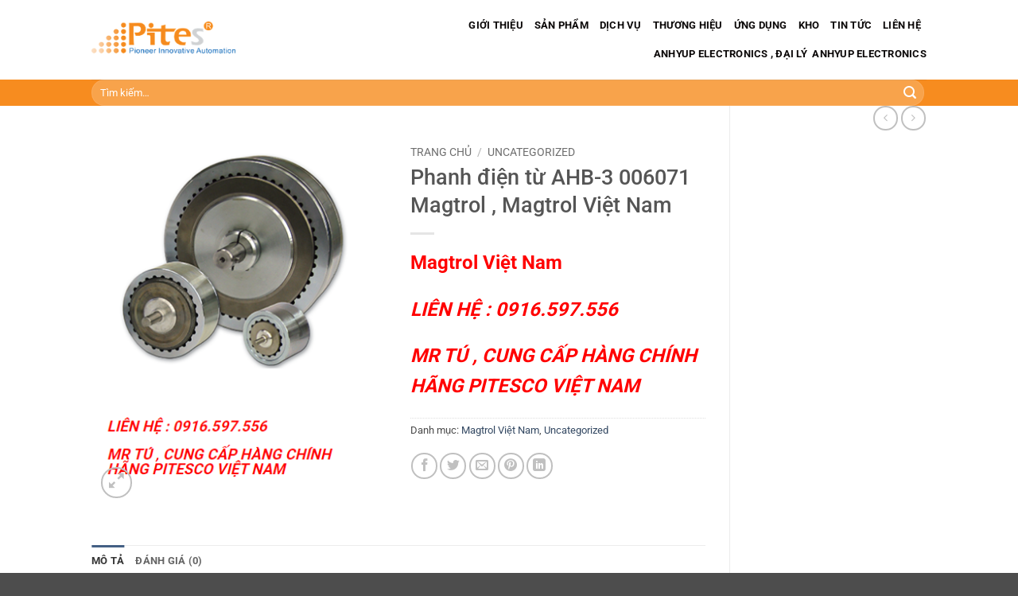

--- FILE ---
content_type: text/html; charset=UTF-8
request_url: http://automation.pitesvietnam.com/product/phanh-dien-tu-ahb-3-006071-magtrol-magtrol-viet-nam/
body_size: 26671
content:
<!DOCTYPE html><html lang="vi" class="loading-site no-js"><head><script data-no-optimize="1">var litespeed_docref=sessionStorage.getItem("litespeed_docref");litespeed_docref&&(Object.defineProperty(document,"referrer",{get:function(){return litespeed_docref}}),sessionStorage.removeItem("litespeed_docref"));</script> <meta charset="UTF-8" /><link rel="profile" href="http://gmpg.org/xfn/11" /><link rel="pingback" href="http://automation.pitesvietnam.com/xmlrpc.php" /><meta name='robots' content='index, follow, max-image-preview:large, max-snippet:-1, max-video-preview:-1' /><meta name="viewport" content="width=device-width, initial-scale=1" /><title>Phanh điện từ AHB-3 006071 Magtrol , Magtrol Việt Nam -</title><meta name="description" content="Phanh điện từ AHB-3 006071 Magtrol , Magtrol Việt Nam Magtrol Việt NamLIÊN HỆ : 0916.597.556 MR TÚ , CUNG CẤP HÀNG CHÍNH HÃNG PITESCO VIỆT NAM" /><link rel="canonical" href="https://automation.pitesvietnam.com/product/phanh-dien-tu-ahb-3-006071-magtrol-magtrol-viet-nam/" /><meta property="og:locale" content="vi_VN" /><meta property="og:type" content="article" /><meta property="og:title" content="Phanh điện từ AHB-3 006071 Magtrol , Magtrol Việt Nam" /><meta property="og:description" content="Phanh điện từ AHB-3 006071 Magtrol , Magtrol Việt Nam Magtrol Việt NamLIÊN HỆ : 0916.597.556 MR TÚ , CUNG CẤP HÀNG CHÍNH HÃNG PITESCO VIỆT NAM" /><meta property="og:url" content="https://automation.pitesvietnam.com/product/phanh-dien-tu-ahb-3-006071-magtrol-magtrol-viet-nam/" /><meta property="og:site_name" content="Công ty TNHH Công Nghệ Kỹ Thuật &amp; Dịch Vụ Tiên Phong (Pites Co., Ltd.)" /><meta property="article:modified_time" content="2024-03-03T05:09:46+00:00" /><meta property="og:image" content="https://automation.pitesvietnam.com/wp-content/uploads/2023/11/Phanh-dien-tu-AHB-3-006071-Magtrol.png" /><meta property="og:image:width" content="380" /><meta property="og:image:height" content="474" /><meta property="og:image:type" content="image/png" /><meta name="twitter:card" content="summary_large_image" /><meta name="twitter:label1" content="Ước tính thời gian đọc" /><meta name="twitter:data1" content="2 phút" /> <script type="application/ld+json" class="yoast-schema-graph">{"@context":"https://schema.org","@graph":[{"@type":"WebPage","@id":"https://automation.pitesvietnam.com/product/phanh-dien-tu-ahb-3-006071-magtrol-magtrol-viet-nam/","url":"https://automation.pitesvietnam.com/product/phanh-dien-tu-ahb-3-006071-magtrol-magtrol-viet-nam/","name":"Phanh điện từ AHB-3 006071 Magtrol , Magtrol Việt Nam -","isPartOf":{"@id":"https://automation.pitesvietnam.com/#website"},"primaryImageOfPage":{"@id":"https://automation.pitesvietnam.com/product/phanh-dien-tu-ahb-3-006071-magtrol-magtrol-viet-nam/#primaryimage"},"image":{"@id":"https://automation.pitesvietnam.com/product/phanh-dien-tu-ahb-3-006071-magtrol-magtrol-viet-nam/#primaryimage"},"thumbnailUrl":"https://automation.pitesvietnam.com/wp-content/uploads/2023/11/Phanh-dien-tu-AHB-3-006071-Magtrol.png","datePublished":"2023-11-13T06:26:00+00:00","dateModified":"2024-03-03T05:09:46+00:00","description":"Phanh điện từ AHB-3 006071 Magtrol , Magtrol Việt Nam Magtrol Việt NamLIÊN HỆ : 0916.597.556 MR TÚ , CUNG CẤP HÀNG CHÍNH HÃNG PITESCO VIỆT NAM","breadcrumb":{"@id":"https://automation.pitesvietnam.com/product/phanh-dien-tu-ahb-3-006071-magtrol-magtrol-viet-nam/#breadcrumb"},"inLanguage":"vi","potentialAction":[{"@type":"ReadAction","target":["https://automation.pitesvietnam.com/product/phanh-dien-tu-ahb-3-006071-magtrol-magtrol-viet-nam/"]}]},{"@type":"ImageObject","inLanguage":"vi","@id":"https://automation.pitesvietnam.com/product/phanh-dien-tu-ahb-3-006071-magtrol-magtrol-viet-nam/#primaryimage","url":"https://automation.pitesvietnam.com/wp-content/uploads/2023/11/Phanh-dien-tu-AHB-3-006071-Magtrol.png","contentUrl":"https://automation.pitesvietnam.com/wp-content/uploads/2023/11/Phanh-dien-tu-AHB-3-006071-Magtrol.png","width":380,"height":474,"caption":"Phanh điện từ AHB-3 006071 Magtrol"},{"@type":"BreadcrumbList","@id":"https://automation.pitesvietnam.com/product/phanh-dien-tu-ahb-3-006071-magtrol-magtrol-viet-nam/#breadcrumb","itemListElement":[{"@type":"ListItem","position":1,"name":"Home","item":"https://automation.pitesvietnam.com/"},{"@type":"ListItem","position":2,"name":"TRANG SẢN PHẨM","item":"https://automation.pitesvietnam.com/trang-san-pham/"},{"@type":"ListItem","position":3,"name":"Phanh điện từ AHB-3 006071 Magtrol , Magtrol Việt Nam"}]},{"@type":"WebSite","@id":"https://automation.pitesvietnam.com/#website","url":"https://automation.pitesvietnam.com/","name":"Công ty TNHH Công Nghệ Kỹ Thuật & Dịch Vụ Tiên Phong (Pites Co., Ltd.)","description":"","publisher":{"@id":"https://automation.pitesvietnam.com/#organization"},"potentialAction":[{"@type":"SearchAction","target":{"@type":"EntryPoint","urlTemplate":"https://automation.pitesvietnam.com/?s={search_term_string}"},"query-input":{"@type":"PropertyValueSpecification","valueRequired":true,"valueName":"search_term_string"}}],"inLanguage":"vi"},{"@type":"Organization","@id":"https://automation.pitesvietnam.com/#organization","name":"Công ty TNHH Công Nghệ Kỹ Thuật & Dịch Vụ Tiên Phong (Pites Co., Ltd.)","url":"https://automation.pitesvietnam.com/","logo":{"@type":"ImageObject","inLanguage":"vi","@id":"https://automation.pitesvietnam.com/#/schema/logo/image/","url":"https://automation.pitesvietnam.com/wp-content/uploads/2020/12/logo__1_-removebg-preview-1.png","contentUrl":"https://automation.pitesvietnam.com/wp-content/uploads/2020/12/logo__1_-removebg-preview-1.png","width":258,"height":99,"caption":"Công ty TNHH Công Nghệ Kỹ Thuật & Dịch Vụ Tiên Phong (Pites Co., Ltd.)"},"image":{"@id":"https://automation.pitesvietnam.com/#/schema/logo/image/"}}]}</script> <link rel='prefetch' href='http://automation.pitesvietnam.com/wp-content/themes/flatsome/assets/js/flatsome.js?ver=e2eddd6c228105dac048' /><link rel='prefetch' href='http://automation.pitesvietnam.com/wp-content/themes/flatsome/assets/js/chunk.slider.js?ver=3.20.2' /><link rel='prefetch' href='http://automation.pitesvietnam.com/wp-content/themes/flatsome/assets/js/chunk.popups.js?ver=3.20.2' /><link rel='prefetch' href='http://automation.pitesvietnam.com/wp-content/themes/flatsome/assets/js/chunk.tooltips.js?ver=3.20.2' /><link rel='prefetch' href='http://automation.pitesvietnam.com/wp-content/themes/flatsome/assets/js/woocommerce.js?ver=1c9be63d628ff7c3ff4c' /><link rel="alternate" type="application/rss+xml" title="Dòng thông tin Công ty TNHH Công Nghệ Kỹ Thuật &amp; Dịch Vụ Tiên Phong (Pites Co., Ltd.) &raquo;" href="https://automation.pitesvietnam.com/feed/" /><link rel="alternate" type="application/rss+xml" title="Công ty TNHH Công Nghệ Kỹ Thuật &amp; Dịch Vụ Tiên Phong (Pites Co., Ltd.) &raquo; Dòng bình luận" href="https://automation.pitesvietnam.com/comments/feed/" /><link rel="alternate" type="application/rss+xml" title="Công ty TNHH Công Nghệ Kỹ Thuật &amp; Dịch Vụ Tiên Phong (Pites Co., Ltd.) &raquo; Phanh điện từ AHB-3 006071 Magtrol , Magtrol  Việt Nam Dòng bình luận" href="https://automation.pitesvietnam.com/product/phanh-dien-tu-ahb-3-006071-magtrol-magtrol-viet-nam/feed/" /><link rel="alternate" title="oNhúng (JSON)" type="application/json+oembed" href="https://automation.pitesvietnam.com/wp-json/oembed/1.0/embed?url=https%3A%2F%2Fautomation.pitesvietnam.com%2Fproduct%2Fphanh-dien-tu-ahb-3-006071-magtrol-magtrol-viet-nam%2F" /><link rel="alternate" title="oNhúng (XML)" type="text/xml+oembed" href="https://automation.pitesvietnam.com/wp-json/oembed/1.0/embed?url=https%3A%2F%2Fautomation.pitesvietnam.com%2Fproduct%2Fphanh-dien-tu-ahb-3-006071-magtrol-magtrol-viet-nam%2F&#038;format=xml" /><link data-optimized="2" rel="stylesheet" href="https://automation.pitesvietnam.com/wp-content/litespeed/css/3cacef00ead4cce0228af75852ae0eba.css?ver=6490e" /> <script type="litespeed/javascript" data-src="http://automation.pitesvietnam.com/wp-includes/js/jquery/jquery.min.js?ver=3.7.1" id="jquery-core-js"></script> <link rel="https://api.w.org/" href="https://automation.pitesvietnam.com/wp-json/" /><link rel="alternate" title="JSON" type="application/json" href="https://automation.pitesvietnam.com/wp-json/wp/v2/product/7880" /><link rel="EditURI" type="application/rsd+xml" title="RSD" href="https://automation.pitesvietnam.com/xmlrpc.php?rsd" /><meta name="generator" content="WordPress 6.9" /><meta name="generator" content="WooCommerce 10.4.3" /><link rel='shortlink' href='https://automation.pitesvietnam.com/?p=7880' />
<noscript><style>.woocommerce-product-gallery{ opacity: 1 !important; }</style></noscript><link rel="icon" href="https://automation.pitesvietnam.com/wp-content/uploads/2020/12/cropped-Untitled-removebg-preview-32x32.png" sizes="32x32" /><link rel="icon" href="https://automation.pitesvietnam.com/wp-content/uploads/2020/12/cropped-Untitled-removebg-preview-192x192.png" sizes="192x192" /><link rel="apple-touch-icon" href="https://automation.pitesvietnam.com/wp-content/uploads/2020/12/cropped-Untitled-removebg-preview-180x180.png" /><meta name="msapplication-TileImage" content="https://automation.pitesvietnam.com/wp-content/uploads/2020/12/cropped-Untitled-removebg-preview-270x270.png" /></head><body class="wp-singular product-template-default single single-product postid-7880 wp-theme-flatsome wp-child-theme-flatsome-child theme-flatsome woocommerce woocommerce-page woocommerce-no-js lightbox nav-dropdown-has-arrow nav-dropdown-has-shadow nav-dropdown-has-border"><a class="skip-link screen-reader-text" href="#main">Bỏ qua nội dung</a><div id="wrapper"><header id="header" class="header has-sticky sticky-jump"><div class="header-wrapper"><div id="top-bar" class="header-top hide-for-sticky nav-dark show-for-medium"><div class="flex-row container"><div class="flex-col hide-for-medium flex-left"><ul class="nav nav-left medium-nav-center nav-small  nav-divided"></ul></div><div class="flex-col hide-for-medium flex-center"><ul class="nav nav-center nav-small  nav-divided"></ul></div><div class="flex-col hide-for-medium flex-right"><ul class="nav top-bar-nav nav-right nav-small  nav-divided"></ul></div><div class="flex-col show-for-medium flex-grow"><ul class="nav nav-center nav-small mobile-nav  nav-divided"><li class="html custom html_topbar_left"><strong class="uppercase">Add anything here or just remove it...</strong></li></ul></div></div></div><div id="masthead" class="header-main "><div class="header-inner flex-row container logo-left medium-logo-center" role="navigation"><div id="logo" class="flex-col logo"><a href="https://automation.pitesvietnam.com/" title="Công ty TNHH Công Nghệ Kỹ Thuật &amp; Dịch Vụ Tiên Phong (Pites Co., Ltd.)" rel="home">
<img data-lazyloaded="1" src="[data-uri]" width="450" height="117" data-src="https://automation.pitesvietnam.com/wp-content/uploads/2020/12/Untitled-removebg-preview.png" class="header_logo header-logo" alt="Công ty TNHH Công Nghệ Kỹ Thuật &amp; Dịch Vụ Tiên Phong (Pites Co., Ltd.)"/><img data-lazyloaded="1" src="[data-uri]" width="450" height="117" data-src="https://automation.pitesvietnam.com/wp-content/uploads/2020/12/Untitled-removebg-preview.png" class="header-logo-dark" alt="Công ty TNHH Công Nghệ Kỹ Thuật &amp; Dịch Vụ Tiên Phong (Pites Co., Ltd.)"/></a></div><div class="flex-col show-for-medium flex-left"><ul class="mobile-nav nav nav-left "><li class="nav-icon has-icon">
<a href="#" class="is-small" data-open="#main-menu" data-pos="left" data-bg="main-menu-overlay" role="button" aria-label="Menu" aria-controls="main-menu" aria-expanded="false" aria-haspopup="dialog" data-flatsome-role-button>
<i class="icon-menu" aria-hidden="true"></i>					</a></li></ul></div><div class="flex-col hide-for-medium flex-left
flex-grow"><ul class="header-nav header-nav-main nav nav-left  nav-uppercase" ></ul></div><div class="flex-col hide-for-medium flex-right"><ul class="header-nav header-nav-main nav nav-right  nav-uppercase"><li id="menu-item-997" class="menu-item menu-item-type-custom menu-item-object-custom menu-item-997 menu-item-design-default"><a href="http://automation.pitesvietnam.com/gioi-thieu" class="nav-top-link">GIỚI THIỆU</a></li><li id="menu-item-998" class="menu-item menu-item-type-custom menu-item-object-custom menu-item-998 menu-item-design-default"><a href="http://automation.pitesvietnam.com/trang-san-pham" class="nav-top-link">SẢN PHẨM</a></li><li id="menu-item-999" class="menu-item menu-item-type-custom menu-item-object-custom menu-item-999 menu-item-design-default"><a href="http://automation.pitesvietnam.com/dich-vu" class="nav-top-link">DỊCH  VỤ</a></li><li id="menu-item-1555" class="menu-item menu-item-type-post_type menu-item-object-page menu-item-1555 menu-item-design-default"><a href="https://automation.pitesvietnam.com/hang/" class="nav-top-link">THƯƠNG HIỆU</a></li><li id="menu-item-2457" class="menu-item menu-item-type-custom menu-item-object-custom menu-item-2457 menu-item-design-default"><a href="http://automation.pitesvietnam.com/ung-dung" class="nav-top-link">ỨNG DỤNG</a></li><li id="menu-item-1000" class="menu-item menu-item-type-custom menu-item-object-custom menu-item-1000 menu-item-design-default"><a href="http://automation.pitesvietnam.com/kho" class="nav-top-link">KHO</a></li><li id="menu-item-1001" class="menu-item menu-item-type-custom menu-item-object-custom menu-item-1001 menu-item-design-default"><a href="http://automation.pitesvietnam.com/tin-tuc" class="nav-top-link">TIN TỨC</a></li><li id="menu-item-1493" class="menu-item menu-item-type-custom menu-item-object-custom menu-item-1493 menu-item-design-default"><a href="http://automation.pitesvietnam.com/lien-he" class="nav-top-link">LIÊN HỆ</a></li><li id="menu-item-7340" class="menu-item menu-item-type-post_type menu-item-object-page menu-item-7340 menu-item-design-default"><a href="https://automation.pitesvietnam.com/anhyup-electronics-dai-ly-anhyup-electronics/" class="nav-top-link"> ANHYUP ELECTRONICS , ĐẠI LÝ  ANHYUP ELECTRONICS</a></li></ul></div><div class="flex-col show-for-medium flex-right"><ul class="mobile-nav nav nav-right "><li class="cart-item has-icon"><a href="https://automation.pitesvietnam.com/cart/" class="header-cart-link nav-top-link is-small off-canvas-toggle" title="Giỏ hàng" aria-label="Xem giỏ hàng" aria-expanded="false" aria-haspopup="dialog" role="button" data-open="#cart-popup" data-class="off-canvas-cart" data-pos="right" aria-controls="cart-popup" data-flatsome-role-button><span class="cart-icon image-icon">
<strong>0</strong>
</span>
</a><div id="cart-popup" class="mfp-hide"><div class="cart-popup-inner inner-padding cart-popup-inner--sticky"><div class="cart-popup-title text-center">
<span class="heading-font uppercase">Giỏ hàng</span><div class="is-divider"></div></div><div class="widget_shopping_cart"><div class="widget_shopping_cart_content"><div class="ux-mini-cart-empty flex flex-row-col text-center pt pb"><div class="ux-mini-cart-empty-icon">
<svg aria-hidden="true" xmlns="http://www.w3.org/2000/svg" viewBox="0 0 17 19" style="opacity:.1;height:80px;">
<path d="M8.5 0C6.7 0 5.3 1.2 5.3 2.7v2H2.1c-.3 0-.6.3-.7.7L0 18.2c0 .4.2.8.6.8h15.7c.4 0 .7-.3.7-.7v-.1L15.6 5.4c0-.3-.3-.6-.7-.6h-3.2v-2c0-1.6-1.4-2.8-3.2-2.8zM6.7 2.7c0-.8.8-1.4 1.8-1.4s1.8.6 1.8 1.4v2H6.7v-2zm7.5 3.4 1.3 11.5h-14L2.8 6.1h2.5v1.4c0 .4.3.7.7.7.4 0 .7-.3.7-.7V6.1h3.5v1.4c0 .4.3.7.7.7s.7-.3.7-.7V6.1h2.6z" fill-rule="evenodd" clip-rule="evenodd" fill="currentColor"></path>
</svg></div><p class="woocommerce-mini-cart__empty-message empty">Chưa có sản phẩm trong giỏ hàng.</p><p class="return-to-shop">
<a class="button primary wc-backward" href="https://automation.pitesvietnam.com/trang-san-pham/">
Quay trở lại cửa hàng				</a></p></div></div></div></div></div></li></ul></div></div><div class="container"><div class="top-divider full-width"></div></div></div><div id="wide-nav" class="header-bottom wide-nav nav-dark hide-for-medium"><div class="flex-row container"><div class="flex-col hide-for-medium flex-left"><ul class="nav header-nav header-bottom-nav nav-left  nav-size-medium nav-uppercase"></ul></div><div class="flex-col hide-for-medium flex-right flex-grow"><ul class="nav header-nav header-bottom-nav nav-right  nav-size-medium nav-uppercase"><li class="header-search-form search-form html relative has-icon"><div class="header-search-form-wrapper"><div class="searchform-wrapper ux-search-box relative form-flat is-normal"><form role="search" method="get" class="searchform" action="https://automation.pitesvietnam.com/"><div class="flex-row relative"><div class="flex-col flex-grow">
<label class="screen-reader-text" for="woocommerce-product-search-field-0">Tìm kiếm:</label>
<input type="search" id="woocommerce-product-search-field-0" class="search-field mb-0" placeholder="Tìm kiếm&hellip;" value="" name="s" />
<input type="hidden" name="post_type" value="product" /></div><div class="flex-col">
<button type="submit" value="Tìm kiếm" class="ux-search-submit submit-button secondary button  icon mb-0" aria-label="Gửi">
<i class="icon-search" aria-hidden="true"></i>			</button></div></div><div class="live-search-results text-left z-top"></div></form></div></div></li></ul></div></div></div><div class="header-bg-container fill"><div class="header-bg-image fill"></div><div class="header-bg-color fill"></div></div></div></header><main id="main" class=""><div class="shop-container"><div class="container"><div class="woocommerce-notices-wrapper"></div></div><div id="product-7880" class="product type-product post-7880 status-publish first instock product_cat-magtrol-viet-nam product_cat-uncategorized has-post-thumbnail shipping-taxable product-type-simple"><div class="row content-row row-divided row-large row-reverse"><div id="product-sidebar" class="col large-3 hide-for-medium shop-sidebar "><div class="hide-for-off-canvas" style="width:100%"><ul class="next-prev-thumbs is-small nav-right text-right"><li class="prod-dropdown has-dropdown">
<a href="https://automation.pitesvietnam.com/product/magtrol-viet-nam-dai-ly-magtrol-tai-viet-nam/" rel="next" class="button icon is-outline circle" aria-label="Next product">
<i class="icon-angle-left" aria-hidden="true"></i>              </a><div class="nav-dropdown">
<a title="MAGTROL VIỆT NAM , ĐẠI LÝ MAGTROL TẠI VIỆT NAM" href="https://automation.pitesvietnam.com/product/magtrol-viet-nam-dai-ly-magtrol-tai-viet-nam/">
<img data-lazyloaded="1" src="[data-uri]" width="100" height="100" data-src="https://automation.pitesvietnam.com/wp-content/uploads/2023/11/MAGTROL-VIET-NAM-100x100.png" class="attachment-woocommerce_gallery_thumbnail size-woocommerce_gallery_thumbnail wp-post-image" alt="MAGTROL VIỆT NAM" decoding="async" data-srcset="https://automation.pitesvietnam.com/wp-content/uploads/2023/11/MAGTROL-VIET-NAM-100x100.png 100w, https://automation.pitesvietnam.com/wp-content/uploads/2023/11/MAGTROL-VIET-NAM-280x280.png 280w, https://automation.pitesvietnam.com/wp-content/uploads/2023/11/MAGTROL-VIET-NAM-300x300.png 300w" data-sizes="(max-width: 100px) 100vw, 100px" /></a></div></li><li class="prod-dropdown has-dropdown">
<a href="https://automation.pitesvietnam.com/product/bkh-g1-25-1145-pister-gmbh-van-pister-gmbh-pister-gmbh-viet-nam/" rel="previous" class="button icon is-outline circle" aria-label="Previous product">
<i class="icon-angle-right" aria-hidden="true"></i>              </a><div class="nav-dropdown">
<a title="BKH G1 25 1145 pister-gmbh  , Van pister-gmbh  , pister-gmbh Việt Nam" href="https://automation.pitesvietnam.com/product/bkh-g1-25-1145-pister-gmbh-van-pister-gmbh-pister-gmbh-viet-nam/">
<img data-lazyloaded="1" src="[data-uri]" width="100" height="100" data-src="https://automation.pitesvietnam.com/wp-content/uploads/2023/11/BKH-G1-25-1145-pister-gmbh--100x100.png" class="attachment-woocommerce_gallery_thumbnail size-woocommerce_gallery_thumbnail wp-post-image" alt="BKH G1 25 1145 pister-gmbh " decoding="async" data-srcset="https://automation.pitesvietnam.com/wp-content/uploads/2023/11/BKH-G1-25-1145-pister-gmbh--100x100.png 100w, https://automation.pitesvietnam.com/wp-content/uploads/2023/11/BKH-G1-25-1145-pister-gmbh--280x280.png 280w, https://automation.pitesvietnam.com/wp-content/uploads/2023/11/BKH-G1-25-1145-pister-gmbh--300x300.png 300w" data-sizes="(max-width: 100px) 100vw, 100px" /></a></div></li></ul></div></div><div class="col large-9"><div class="product-main"><div class="row"><div class="product-gallery col large-6"><div class="product-images relative mb-half has-hover woocommerce-product-gallery woocommerce-product-gallery--with-images woocommerce-product-gallery--columns-4 images" data-columns="4"><div class="badge-container is-larger absolute left top z-1"></div><div class="image-tools absolute top show-on-hover right z-3"></div><div class="woocommerce-product-gallery__wrapper product-gallery-slider slider slider-nav-small mb-half has-image-zoom"
data-flickity-options='{
"cellAlign": "center",
"wrapAround": true,
"autoPlay": false,
"prevNextButtons":true,
"adaptiveHeight": true,
"imagesLoaded": true,
"lazyLoad": 1,
"dragThreshold" : 15,
"pageDots": false,
"rightToLeft": false       }'><div data-thumb="https://automation.pitesvietnam.com/wp-content/uploads/2023/11/Phanh-dien-tu-AHB-3-006071-Magtrol-100x100.png" data-thumb-alt="Phanh điện từ AHB-3 006071 Magtrol" data-thumb-srcset="https://automation.pitesvietnam.com/wp-content/uploads/2023/11/Phanh-dien-tu-AHB-3-006071-Magtrol-100x100.png 100w, https://automation.pitesvietnam.com/wp-content/uploads/2023/11/Phanh-dien-tu-AHB-3-006071-Magtrol-280x280.png 280w, https://automation.pitesvietnam.com/wp-content/uploads/2023/11/Phanh-dien-tu-AHB-3-006071-Magtrol-300x300.png 300w"  data-thumb-sizes="(max-width: 100px) 100vw, 100px" class="woocommerce-product-gallery__image slide first"><a href="https://automation.pitesvietnam.com/wp-content/uploads/2023/11/Phanh-dien-tu-AHB-3-006071-Magtrol.png"><img width="380" height="474" src="https://automation.pitesvietnam.com/wp-content/uploads/2023/11/Phanh-dien-tu-AHB-3-006071-Magtrol.png" class="wp-post-image ux-skip-lazy" alt="Phanh điện từ AHB-3 006071 Magtrol" data-caption="Phanh điện từ AHB-3 006071 Magtrol" data-src="https://automation.pitesvietnam.com/wp-content/uploads/2023/11/Phanh-dien-tu-AHB-3-006071-Magtrol.png" data-large_image="https://automation.pitesvietnam.com/wp-content/uploads/2023/11/Phanh-dien-tu-AHB-3-006071-Magtrol.png" data-large_image_width="380" data-large_image_height="474" decoding="async" fetchpriority="high" srcset="https://automation.pitesvietnam.com/wp-content/uploads/2023/11/Phanh-dien-tu-AHB-3-006071-Magtrol.png 380w, https://automation.pitesvietnam.com/wp-content/uploads/2023/11/Phanh-dien-tu-AHB-3-006071-Magtrol-321x400.png 321w" sizes="(max-width: 380px) 100vw, 380px" /></a></div></div><div class="image-tools absolute bottom left z-3">
<a role="button" href="#product-zoom" class="zoom-button button is-outline circle icon tooltip hide-for-small" title="Phóng to" aria-label="Phóng to" data-flatsome-role-button><i class="icon-expand" aria-hidden="true"></i></a></div></div></div><div class="product-info summary entry-summary col col-fit product-summary"><nav class="woocommerce-breadcrumb breadcrumbs uppercase" aria-label="Breadcrumb"><a href="https://automation.pitesvietnam.com">Trang chủ</a> <span class="divider">&#47;</span> <a href="https://automation.pitesvietnam.com/product-category/uncategorized/">Uncategorized</a></nav><h1 class="product-title product_title entry-title">
Phanh điện từ AHB-3 006071 Magtrol , Magtrol  Việt Nam</h1><div class="is-divider small"></div><ul class="next-prev-thumbs is-small show-for-medium"><li class="prod-dropdown has-dropdown">
<a href="https://automation.pitesvietnam.com/product/magtrol-viet-nam-dai-ly-magtrol-tai-viet-nam/" rel="next" class="button icon is-outline circle" aria-label="Next product">
<i class="icon-angle-left" aria-hidden="true"></i>              </a><div class="nav-dropdown">
<a title="MAGTROL VIỆT NAM , ĐẠI LÝ MAGTROL TẠI VIỆT NAM" href="https://automation.pitesvietnam.com/product/magtrol-viet-nam-dai-ly-magtrol-tai-viet-nam/">
<img data-lazyloaded="1" src="[data-uri]" width="100" height="100" data-src="https://automation.pitesvietnam.com/wp-content/uploads/2023/11/MAGTROL-VIET-NAM-100x100.png" class="attachment-woocommerce_gallery_thumbnail size-woocommerce_gallery_thumbnail wp-post-image" alt="MAGTROL VIỆT NAM" decoding="async" data-srcset="https://automation.pitesvietnam.com/wp-content/uploads/2023/11/MAGTROL-VIET-NAM-100x100.png 100w, https://automation.pitesvietnam.com/wp-content/uploads/2023/11/MAGTROL-VIET-NAM-280x280.png 280w, https://automation.pitesvietnam.com/wp-content/uploads/2023/11/MAGTROL-VIET-NAM-300x300.png 300w" data-sizes="(max-width: 100px) 100vw, 100px" /></a></div></li><li class="prod-dropdown has-dropdown">
<a href="https://automation.pitesvietnam.com/product/bkh-g1-25-1145-pister-gmbh-van-pister-gmbh-pister-gmbh-viet-nam/" rel="previous" class="button icon is-outline circle" aria-label="Previous product">
<i class="icon-angle-right" aria-hidden="true"></i>              </a><div class="nav-dropdown">
<a title="BKH G1 25 1145 pister-gmbh  , Van pister-gmbh  , pister-gmbh Việt Nam" href="https://automation.pitesvietnam.com/product/bkh-g1-25-1145-pister-gmbh-van-pister-gmbh-pister-gmbh-viet-nam/">
<img data-lazyloaded="1" src="[data-uri]" width="100" height="100" data-src="https://automation.pitesvietnam.com/wp-content/uploads/2023/11/BKH-G1-25-1145-pister-gmbh--100x100.png" class="attachment-woocommerce_gallery_thumbnail size-woocommerce_gallery_thumbnail wp-post-image" alt="BKH G1 25 1145 pister-gmbh " decoding="async" data-srcset="https://automation.pitesvietnam.com/wp-content/uploads/2023/11/BKH-G1-25-1145-pister-gmbh--100x100.png 100w, https://automation.pitesvietnam.com/wp-content/uploads/2023/11/BKH-G1-25-1145-pister-gmbh--280x280.png 280w, https://automation.pitesvietnam.com/wp-content/uploads/2023/11/BKH-G1-25-1145-pister-gmbh--300x300.png 300w" data-sizes="(max-width: 100px) 100vw, 100px" /></a></div></li></ul><div class="price-wrapper"><p class="price product-page-price "></p></div><div class="product-short-description"><p><span style="font-size: 150%; color: #ff0000;"><strong> Magtrol Việt Nam</strong></span></p><p><span style="font-size: 150%; color: #ff0000;"><strong><em>LIÊN HỆ : 0916.597.556 </em></strong></span></p><p><span style="font-size: 150%; color: #ff0000;"><strong><em>MR TÚ , CUNG CẤP HÀNG CHÍNH HÃNG <a style="color: #ff0000;" href="https://automation.pitesvietnam.com/">PITESCO VIỆT NAM</a></em></strong></span></p></div><div class="product_meta">
<span class="posted_in">Danh mục: <a href="https://automation.pitesvietnam.com/product-category/magtrol-viet-nam/" rel="tag">Magtrol Việt Nam</a>, <a href="https://automation.pitesvietnam.com/product-category/uncategorized/" rel="tag">Uncategorized</a></span></div><div class="social-icons share-icons share-row relative icon-style-outline" ><a href="whatsapp://send?text=Phanh%20%C4%91i%E1%BB%87n%20t%E1%BB%AB%20AHB-3%20006071%20Magtrol%20%2C%20Magtrol%20%20Vi%E1%BB%87t%20Nam - https://automation.pitesvietnam.com/product/phanh-dien-tu-ahb-3-006071-magtrol-magtrol-viet-nam/" data-action="share/whatsapp/share" class="icon button circle is-outline tooltip whatsapp show-for-medium" title="Chia sẻ trên WhatsApp" aria-label="Chia sẻ trên WhatsApp"><i class="icon-whatsapp" aria-hidden="true"></i></a><a href="https://www.facebook.com/sharer.php?u=https://automation.pitesvietnam.com/product/phanh-dien-tu-ahb-3-006071-magtrol-magtrol-viet-nam/" data-label="Facebook" onclick="window.open(this.href,this.title,'width=500,height=500,top=300px,left=300px'); return false;" target="_blank" class="icon button circle is-outline tooltip facebook" title="Chia sẻ trên Facebook" aria-label="Chia sẻ trên Facebook" rel="noopener nofollow"><i class="icon-facebook" aria-hidden="true"></i></a><a href="https://twitter.com/share?url=https://automation.pitesvietnam.com/product/phanh-dien-tu-ahb-3-006071-magtrol-magtrol-viet-nam/" onclick="window.open(this.href,this.title,'width=500,height=500,top=300px,left=300px'); return false;" target="_blank" class="icon button circle is-outline tooltip twitter" title="Chia sẻ trên Twitter" aria-label="Chia sẻ trên Twitter" rel="noopener nofollow"><i class="icon-twitter" aria-hidden="true"></i></a><a href="mailto:?subject=Phanh%20%C4%91i%E1%BB%87n%20t%E1%BB%AB%20AHB-3%20006071%20Magtrol%20%2C%20Magtrol%20%20Vi%E1%BB%87t%20Nam&body=Xem%20n%C3%A0y%3A%20https%3A%2F%2Fautomation.pitesvietnam.com%2Fproduct%2Fphanh-dien-tu-ahb-3-006071-magtrol-magtrol-viet-nam%2F" class="icon button circle is-outline tooltip email" title="Gửi email cho bạn bè" aria-label="Gửi email cho bạn bè" rel="nofollow"><i class="icon-envelop" aria-hidden="true"></i></a><a href="https://pinterest.com/pin/create/button?url=https://automation.pitesvietnam.com/product/phanh-dien-tu-ahb-3-006071-magtrol-magtrol-viet-nam/&media=https://automation.pitesvietnam.com/wp-content/uploads/2023/11/Phanh-dien-tu-AHB-3-006071-Magtrol.png&description=Phanh%20%C4%91i%E1%BB%87n%20t%E1%BB%AB%20AHB-3%20006071%20Magtrol%20%2C%20Magtrol%20%20Vi%E1%BB%87t%20Nam" onclick="window.open(this.href,this.title,'width=500,height=500,top=300px,left=300px'); return false;" target="_blank" class="icon button circle is-outline tooltip pinterest" title="Ghim trên Pinterest" aria-label="Ghim trên Pinterest" rel="noopener nofollow"><i class="icon-pinterest" aria-hidden="true"></i></a><a href="https://www.linkedin.com/shareArticle?mini=true&url=https://automation.pitesvietnam.com/product/phanh-dien-tu-ahb-3-006071-magtrol-magtrol-viet-nam/&title=Phanh%20%C4%91i%E1%BB%87n%20t%E1%BB%AB%20AHB-3%20006071%20Magtrol%20%2C%20Magtrol%20%20Vi%E1%BB%87t%20Nam" onclick="window.open(this.href,this.title,'width=500,height=500,top=300px,left=300px'); return false;" target="_blank" class="icon button circle is-outline tooltip linkedin" title="Chia sẻ trên LinkedIn" aria-label="Chia sẻ trên LinkedIn" rel="noopener nofollow"><i class="icon-linkedin" aria-hidden="true"></i></a></div></div></div></div><div class="product-footer"><div class="woocommerce-tabs wc-tabs-wrapper container tabbed-content"><ul class="tabs wc-tabs product-tabs small-nav-collapse nav nav-uppercase nav-line nav-left" role="tablist"><li role="presentation" class="description_tab active" id="tab-title-description">
<a href="#tab-description" role="tab" aria-selected="true" aria-controls="tab-description">
Mô tả					</a></li><li role="presentation" class="reviews_tab " id="tab-title-reviews">
<a href="#tab-reviews" role="tab" aria-selected="false" aria-controls="tab-reviews" tabindex="-1">
Đánh giá (0)					</a></li></ul><div class="tab-panels"><div class="woocommerce-Tabs-panel woocommerce-Tabs-panel--description panel entry-content active" id="tab-description" role="tabpanel" aria-labelledby="tab-title-description"><p><span style="font-size: 150%; color: #ff0000;"><strong>Phanh điện từ AHB-3 006071 Magtrol , Magtrol Việt Nam</strong></span></p><p><span style="font-size: 150%; color: #ff0000;"><strong><em>LIÊN HỆ : 0916.597.556 </em></strong></span></p><p><span style="font-size: 150%; color: #ff0000;"><strong><em>MR TÚ , CUNG CẤP HÀNG CHÍNH HÃNG <a style="color: #ff0000;" href="https://automation.pitesvietnam.com/">PITESCO VIỆT NAM</a></em></strong></span></p><p><strong>PHANH TRỄ LÀM MÁT BẰNG KHÍ NÉN AHB series Magtrol &#8211; COMPRESSED-AIR-COOLED HYSTERESIS BRAKES</strong></p><p><a href="https://www.magtrol.com/wp-content/uploads/ahb.pdf">https://www.magtrol.com/wp-content/uploads/ahb.pdf</a></p><ul><li><strong>Tên thiết bị:</strong> Phanh trễ làm mát bằng khí nén</li><li><strong>Mã đặt hàng</strong>: 006071 &#8211; Item: AHB-3</li><li><strong>Nhà sản xuất</strong>: Magtrol – Switzerland/ EU origin</li></ul><p>Phanh trễ làm mát bằng khí nén AHB Series của Magtrol có thể hoạt động trong các ứng dụng đo mô-men xoắn hoặc điều khiển mô-men xoắn. Khi được gắn vào Tấm đế T-slot PT series có thể dễ dàng cấu hình thiết bị thử nghiệm động cơ cơ bản, tiết kiệm chi phí</p><p>&nbsp;</p><h3><span style="font-size: 100%; color: #ff0000;"><strong>Phanh điện từ AHB-3 006071 Magtrol</strong></span></h3><p>MAGTROL cung cấp 5 loại Phanh trễ chính để hấp thụ tải:</p><ul><li>Phanh Magtrol HD series &#8211; Độ trễ thuần túy</li><li>Phanh Magtrol AHB series &#8211; Làm mát bằng khí nén</li><li>Phanh Magtrol BHB series &#8211; Làm mát bằng quạt gió</li><li>Phanh Magtrol CHB series &#8211; Đế gắn</li><li>Phanh Magtrol TPB series &#8211; Mô-men xoắn</li></ul><p>&nbsp;</p><p>&nbsp;</p><p>Lý tưởng cho các ứng dụng mô-men xoắn thấp/tốc độ cao với xếp hạng đặc biệt</p><ul><li>Mô-men xoắn: 0,3&#8230;24N·m</li><li>Tốc độ: 35000rpm</li><li>Công suất: ≤5300W</li><li>Làm mát bằng khí nén mang lại hiệu quả tản nhiệt tuyệt vời</li><li>Áp suất không khí đầu vào cho phép lên tới 95PSI</li><li>Công nghệ phanh trễ Magtrol cung cấp điều khiển mô-men xoắn chính xác độc lập với tốc độ trục</li><li>Độ nhạy EMC đạt tiêu chuẩn Châu Âu</li><li>Tất cả các tiêu chuẩn về kích thước hệ mét và lắp đặt đế</li><li>Được thiết kế để sử dụng Hệ thống gắn tấm đế với khe T-slot PT Series Magtrol</li><li>Một loạt các phụ kiện và tùy chọn hệ thống để lựa chọn từ đó tạo ra một hệ thống thử nghiệm đơn giản và tiết kiệm chi phí</li></ul></div><div class="woocommerce-Tabs-panel woocommerce-Tabs-panel--reviews panel entry-content " id="tab-reviews" role="tabpanel" aria-labelledby="tab-title-reviews"><div id="reviews" class="woocommerce-Reviews row"><div id="comments" class="col large-12"><h3 class="woocommerce-Reviews-title normal">
Đánh giá</h3><p class="woocommerce-noreviews">Chưa có đánh giá nào.</p></div><div id="review_form_wrapper" class="large-12 col"><div id="review_form" class="col-inner"><div class="review-form-inner has-border"><div id="respond" class="comment-respond"><h3 id="reply-title" class="comment-reply-title" role="heading" aria-level="3">Hãy là người đầu tiên nhận xét &ldquo;Phanh điện từ AHB-3 006071 Magtrol , Magtrol  Việt Nam&rdquo; <small><a rel="nofollow" id="cancel-comment-reply-link" href="/product/phanh-dien-tu-ahb-3-006071-magtrol-magtrol-viet-nam/#respond" style="display:none;">Hủy</a></small></h3><form action="http://automation.pitesvietnam.com/wp-comments-post.php" method="post" id="commentform" class="comment-form"><div class="comment-form-rating"><label for="rating" id="comment-form-rating-label">Đánh giá của bạn&nbsp;<span class="required">*</span></label><select name="rating" id="rating" required><option value="">Xếp hạng&hellip;</option><option value="5">Rất tốt</option><option value="4">Tốt</option><option value="3">Trung bình</option><option value="2">Không tệ</option><option value="1">Rất tệ</option>
</select></div><p class="comment-form-comment"><label for="comment">Đánh giá của bạn&nbsp;<span class="required">*</span></label><textarea autocomplete="new-password"  id="i3f0de57d2"  name="i3f0de57d2"   cols="45" rows="8" required></textarea><textarea id="comment" aria-label="hp-comment" aria-hidden="true" name="comment" autocomplete="new-password" style="padding:0 !important;clip:rect(1px, 1px, 1px, 1px) !important;position:absolute !important;white-space:nowrap !important;height:1px !important;width:1px !important;overflow:hidden !important;" tabindex="-1"></textarea><input type="hidden" name="ab_init_time" value="1769143221" /></p><p class="comment-form-author"><label for="author">Tên&nbsp;<span class="required">*</span></label><input id="author" name="author" type="text" autocomplete="name" value="" size="30" required /></p><p class="comment-form-email"><label for="email">Email&nbsp;<span class="required">*</span></label><input id="email" name="email" type="email" autocomplete="email" value="" size="30" required /></p><p class="comment-form-cookies-consent"><input id="wp-comment-cookies-consent" name="wp-comment-cookies-consent" type="checkbox" value="yes" /> <label for="wp-comment-cookies-consent">Lưu tên của tôi, email, và trang web trong trình duyệt này cho lần bình luận kế tiếp của tôi.</label></p><div class="g-recaptcha" style="transform: scale(0.9); -webkit-transform: scale(0.9); transform-origin: 0 0; -webkit-transform-origin: 0 0;" data-sitekey="6LdFFQYsAAAAAMlmCKAd7Yv9rZCb3UHriLJDD5Ou"></div><script type="litespeed/javascript" data-src='https://www.google.com/recaptcha/api.js?ver=1.31' id='wpcaptcha-recaptcha-js'></script><p class="form-submit"><input name="submit" type="submit" id="submit" class="submit" value="Gửi đi" /> <input type='hidden' name='comment_post_ID' value='7880' id='comment_post_ID' />
<input type='hidden' name='comment_parent' id='comment_parent' value='0' /></p></form></div></div></div></div></div></div></div></div><div class="related related-products-wrapper product-section"><h3 class="product-section-title container-width product-section-title-related pt-half pb-half uppercase">
Sản phẩm tương tự</h3><div class="row large-columns-4 medium-columns-3 small-columns-2 row-small slider row-slider slider-nav-reveal slider-nav-push"  data-flickity-options='{&quot;imagesLoaded&quot;: true, &quot;groupCells&quot;: &quot;100%&quot;, &quot;dragThreshold&quot; : 5, &quot;cellAlign&quot;: &quot;left&quot;,&quot;wrapAround&quot;: true,&quot;prevNextButtons&quot;: true,&quot;percentPosition&quot;: true,&quot;pageDots&quot;: false, &quot;rightToLeft&quot;: false, &quot;autoPlay&quot; : false}' ><div class="product-small col has-hover product type-product post-6608 status-publish instock product_cat-uncategorized product_cat-1053074-sensor-description-olm100-1201-cam-bien-do-tuyen-tinh product_cat-a-k4p-m12p-s-g-30m-bk-2-x-t-4-schmersal-hang-schmersal-vn product_cat-aes-7112-schmersal-hang-schmersal-viet-nam product_cat-asker-c1l-dong-ho-do-do-cung-asker-c1l-dai-ly-asker-viet-nam product_cat-autec-lk-neo-10-handheld-transmitte product_cat-azm201z-sk-t-1p2pw-a-schmersal-hang-schmersal-viet-nam product_cat-bo-gia-nhiet-mat-bich-roni-elektrogeratebau-gmbh product_cat-cam-bien-do-am-cua-dat-rainwise-soil-moisture-sensor product_cat-cam-bien-sieu-am-lu29-01-echosonic-lu23-00 product_cat-cf-5af-signode-adjustment-free-case-former-may-dong-goi product_cat-dai-ly-allen-bradley-viet-nam product_cat-dai-ly-atrax-vietnam product_cat-dai-ly-beckhoff-tai-viet-nam product_cat-dai-ly-bently-nevada-viet-nam product_cat-dai-ly-bihlwiedemann-viet-nam product_cat-ddls-538-200-4-l-h-s2-leuze-hang-leuze-dai-ly-viet-nam has-post-thumbnail shipping-taxable product-type-simple"><div class="col-inner"><div class="badge-container absolute left top z-1"></div><div class="product-small box "><div class="box-image"><div class="image-fade_in_back">
<a href="https://automation.pitesvietnam.com/product/tk-3e-thiet-bi-kiem-tra-he-thong-tiem-can-tk3-bently-nevada-vietnam/">
<img data-lazyloaded="1" src="[data-uri]" width="300" height="300" data-src="https://automation.pitesvietnam.com/wp-content/uploads/2023/02/TK-3E-Thiet-bi-kiem-tra-he-thong-tiem-can-TK3-Bently-Nevada-Vietnam-300x300.png" class="attachment-woocommerce_thumbnail size-woocommerce_thumbnail" alt="TK-3E, Thiết bị kiểm tra hệ thống tiệm cận TK3 , Bently Nevada Vietnam" decoding="async" data-srcset="https://automation.pitesvietnam.com/wp-content/uploads/2023/02/TK-3E-Thiet-bi-kiem-tra-he-thong-tiem-can-TK3-Bently-Nevada-Vietnam-300x300.png 300w, https://automation.pitesvietnam.com/wp-content/uploads/2023/02/TK-3E-Thiet-bi-kiem-tra-he-thong-tiem-can-TK3-Bently-Nevada-Vietnam-280x280.png 280w, https://automation.pitesvietnam.com/wp-content/uploads/2023/02/TK-3E-Thiet-bi-kiem-tra-he-thong-tiem-can-TK3-Bently-Nevada-Vietnam-100x100.png 100w" data-sizes="(max-width: 300px) 100vw, 300px" />				</a></div><div class="image-tools is-small top right show-on-hover"></div><div class="image-tools is-small hide-for-small bottom left show-on-hover"></div><div class="image-tools grid-tools text-center hide-for-small bottom hover-slide-in show-on-hover"></div></div><div class="box-text box-text-products"><div class="title-wrapper"><p class="category uppercase is-smaller no-text-overflow product-cat op-8">
Uncategorized</p><p class="name product-title woocommerce-loop-product__title"><a href="https://automation.pitesvietnam.com/product/tk-3e-thiet-bi-kiem-tra-he-thong-tiem-can-tk3-bently-nevada-vietnam/" class="woocommerce-LoopProduct-link woocommerce-loop-product__link">TK-3E, Thiết bị kiểm tra hệ thống tiệm cận TK3 , Bently Nevada Vietnam</a></p></div><div class="price-wrapper"></div></div></div></div></div><div class="product-small col has-hover product type-product post-4647 status-publish instock product_cat-uncategorized has-post-thumbnail shipping-taxable product-type-simple"><div class="col-inner"><div class="badge-container absolute left top z-1"></div><div class="product-small box "><div class="box-image"><div class="image-fade_in_back">
<a href="https://automation.pitesvietnam.com/product/airtac-vietnam-model-hls16x50s-slide-cylinder/">
<img data-lazyloaded="1" src="[data-uri]" width="300" height="300" data-src="https://automation.pitesvietnam.com/wp-content/uploads/2022/05/vvvvv-300x300.png" class="attachment-woocommerce_thumbnail size-woocommerce_thumbnail" alt="Airtac Vietnam Model: HLS16X50S Slide cylinder" decoding="async" data-srcset="https://automation.pitesvietnam.com/wp-content/uploads/2022/05/vvvvv-300x300.png 300w, https://automation.pitesvietnam.com/wp-content/uploads/2022/05/vvvvv-280x280.png 280w, https://automation.pitesvietnam.com/wp-content/uploads/2022/05/vvvvv-100x100.png 100w" data-sizes="(max-width: 300px) 100vw, 300px" />				</a></div><div class="image-tools is-small top right show-on-hover"></div><div class="image-tools is-small hide-for-small bottom left show-on-hover"></div><div class="image-tools grid-tools text-center hide-for-small bottom hover-slide-in show-on-hover"></div></div><div class="box-text box-text-products"><div class="title-wrapper"><p class="category uppercase is-smaller no-text-overflow product-cat op-8">
Uncategorized</p><p class="name product-title woocommerce-loop-product__title"><a href="https://automation.pitesvietnam.com/product/airtac-vietnam-model-hls16x50s-slide-cylinder/" class="woocommerce-LoopProduct-link woocommerce-loop-product__link">Airtac Vietnam Model: HLS16X50S Slide cylinder</a></p></div><div class="price-wrapper"></div></div></div></div></div><div class="product-small col has-hover product type-product post-5020 status-publish last instock product_cat-uncategorized product_cat-he-thong-giam-sat-nang-luong-mat-troi has-post-thumbnail shipping-taxable product-type-simple"><div class="col-inner"><div class="badge-container absolute left top z-1"></div><div class="product-small box "><div class="box-image"><div class="image-fade_in_back">
<a href="https://automation.pitesvietnam.com/product/he-thong-giam-sat-nang-luong-mat-troi-pvmet-500-pitesco-viet-nam/">
<img data-lazyloaded="1" src="[data-uri]" width="300" height="300" data-src="https://automation.pitesvietnam.com/wp-content/uploads/2022/05/6-5-300x300.jpg" class="attachment-woocommerce_thumbnail size-woocommerce_thumbnail" alt="Hệ thống giám sát năng lượng mặt trời" decoding="async" data-srcset="https://automation.pitesvietnam.com/wp-content/uploads/2022/05/6-5-300x300.jpg 300w, https://automation.pitesvietnam.com/wp-content/uploads/2022/05/6-5-400x400.jpg 400w, https://automation.pitesvietnam.com/wp-content/uploads/2022/05/6-5-280x280.jpg 280w, https://automation.pitesvietnam.com/wp-content/uploads/2022/05/6-5-100x100.jpg 100w, https://automation.pitesvietnam.com/wp-content/uploads/2022/05/6-5.jpg 500w" data-sizes="(max-width: 300px) 100vw, 300px" />				</a></div><div class="image-tools is-small top right show-on-hover"></div><div class="image-tools is-small hide-for-small bottom left show-on-hover"></div><div class="image-tools grid-tools text-center hide-for-small bottom hover-slide-in show-on-hover"></div></div><div class="box-text box-text-products"><div class="title-wrapper"><p class="category uppercase is-smaller no-text-overflow product-cat op-8">
Uncategorized</p><p class="name product-title woocommerce-loop-product__title"><a href="https://automation.pitesvietnam.com/product/he-thong-giam-sat-nang-luong-mat-troi-pvmet-500-pitesco-viet-nam/" class="woocommerce-LoopProduct-link woocommerce-loop-product__link">Hệ thống giám sát năng lượng mặt trời PVMet™ 500</a></p></div><div class="price-wrapper"></div></div></div></div></div><div class="product-small col has-hover product type-product post-3343 status-publish first instock product_cat-uncategorized product_cat-gefran-vietnam product_tag-cam-bien-qe1008-du-4d product_tag-qe1008-du-4d product_tag-qe1008-du-4d-gefran product_tag-qe1008-du-4d-gefran-vietnam has-post-thumbnail shipping-taxable product-type-simple"><div class="col-inner"><div class="badge-container absolute left top z-1"></div><div class="product-small box "><div class="box-image"><div class="image-fade_in_back">
<a href="https://automation.pitesvietnam.com/product/qe1008-du-4d-gefran-vietnam-cam-bien-qe1008-du-4d-gefran-vietnam/">
<img data-lazyloaded="1" src="[data-uri]" width="300" height="300" data-src="https://automation.pitesvietnam.com/wp-content/uploads/2021/05/Du-4D-Sensormate-Green-Column-Tester-300x300.jpg" class="attachment-woocommerce_thumbnail size-woocommerce_thumbnail" alt="QE1008-DU-4D Gefran Vietnam, Cảm biến QE1008-DU-4D Gefran Vietnam" decoding="async" data-srcset="https://automation.pitesvietnam.com/wp-content/uploads/2021/05/Du-4D-Sensormate-Green-Column-Tester-300x300.jpg 300w, https://automation.pitesvietnam.com/wp-content/uploads/2021/05/Du-4D-Sensormate-Green-Column-Tester-280x280.jpg 280w, https://automation.pitesvietnam.com/wp-content/uploads/2021/05/Du-4D-Sensormate-Green-Column-Tester-100x100.jpg 100w, https://automation.pitesvietnam.com/wp-content/uploads/2021/05/Du-4D-Sensormate-Green-Column-Tester.jpg 368w" data-sizes="(max-width: 300px) 100vw, 300px" />				</a></div><div class="image-tools is-small top right show-on-hover"></div><div class="image-tools is-small hide-for-small bottom left show-on-hover"></div><div class="image-tools grid-tools text-center hide-for-small bottom hover-slide-in show-on-hover"></div></div><div class="box-text box-text-products"><div class="title-wrapper"><p class="category uppercase is-smaller no-text-overflow product-cat op-8">
Uncategorized</p><p class="name product-title woocommerce-loop-product__title"><a href="https://automation.pitesvietnam.com/product/qe1008-du-4d-gefran-vietnam-cam-bien-qe1008-du-4d-gefran-vietnam/" class="woocommerce-LoopProduct-link woocommerce-loop-product__link">QE1008-DU-4D Gefran Vietnam, Cảm biến QE1008-DU-4D Gefran Vietnam</a></p></div><div class="price-wrapper"></div></div></div></div></div><div class="product-small col has-hover product type-product post-7802 status-publish instock product_cat-uncategorized has-post-thumbnail shipping-taxable product-type-simple"><div class="col-inner"><div class="badge-container absolute left top z-1"></div><div class="product-small box "><div class="box-image"><div class="image-fade_in_back">
<a href="https://automation.pitesvietnam.com/product/wmx5000-fs-dau-do-bao-chay-wmx5000-fs-wmx5000-fs-minimax/">
<img data-lazyloaded="1" src="[data-uri]" width="300" height="300" data-src="https://automation.pitesvietnam.com/wp-content/uploads/2023/11/WMX5000-FS-300x300.png" class="attachment-woocommerce_thumbnail size-woocommerce_thumbnail" alt="WMX5000 FS" decoding="async" data-srcset="https://automation.pitesvietnam.com/wp-content/uploads/2023/11/WMX5000-FS-300x300.png 300w, https://automation.pitesvietnam.com/wp-content/uploads/2023/11/WMX5000-FS-280x280.png 280w, https://automation.pitesvietnam.com/wp-content/uploads/2023/11/WMX5000-FS-100x100.png 100w" data-sizes="(max-width: 300px) 100vw, 300px" />				</a></div><div class="image-tools is-small top right show-on-hover"></div><div class="image-tools is-small hide-for-small bottom left show-on-hover"></div><div class="image-tools grid-tools text-center hide-for-small bottom hover-slide-in show-on-hover"></div></div><div class="box-text box-text-products"><div class="title-wrapper"><p class="category uppercase is-smaller no-text-overflow product-cat op-8">
Uncategorized</p><p class="name product-title woocommerce-loop-product__title"><a href="https://automation.pitesvietnam.com/product/wmx5000-fs-dau-do-bao-chay-wmx5000-fs-wmx5000-fs-minimax/" class="woocommerce-LoopProduct-link woocommerce-loop-product__link">WMX5000 FS , Đầu dò báo cháy WMX5000 FS , WMX5000 FS Minimax</a></p></div><div class="price-wrapper"></div></div></div></div></div><div class="product-small col has-hover product type-product post-4792 status-publish instock product_cat-uncategorized has-post-thumbnail shipping-taxable product-type-simple"><div class="col-inner"><div class="badge-container absolute left top z-1"></div><div class="product-small box "><div class="box-image"><div class="image-fade_in_back">
<a href="https://automation.pitesvietnam.com/product/cam-bien-cam-ung-bes-516-300-s295-1-250-s4-bhs003m/">
<img data-lazyloaded="1" src="[data-uri]" width="300" height="300" data-src="https://automation.pitesvietnam.com/wp-content/uploads/2022/05/ballufff-300x300.png" class="attachment-woocommerce_thumbnail size-woocommerce_thumbnail" alt="Cảm biến cảm ứng BES 516-300-S295/1.250&quot;-S4 BHS003M" decoding="async" data-srcset="https://automation.pitesvietnam.com/wp-content/uploads/2022/05/ballufff-300x300.png 300w, https://automation.pitesvietnam.com/wp-content/uploads/2022/05/ballufff-280x280.png 280w, https://automation.pitesvietnam.com/wp-content/uploads/2022/05/ballufff-100x100.png 100w" data-sizes="(max-width: 300px) 100vw, 300px" />				</a></div><div class="image-tools is-small top right show-on-hover"></div><div class="image-tools is-small hide-for-small bottom left show-on-hover"></div><div class="image-tools grid-tools text-center hide-for-small bottom hover-slide-in show-on-hover"></div></div><div class="box-text box-text-products"><div class="title-wrapper"><p class="category uppercase is-smaller no-text-overflow product-cat op-8">
Uncategorized</p><p class="name product-title woocommerce-loop-product__title"><a href="https://automation.pitesvietnam.com/product/cam-bien-cam-ung-bes-516-300-s295-1-250-s4-bhs003m/" class="woocommerce-LoopProduct-link woocommerce-loop-product__link">Cảm biến cảm ứng BES 516-300-S295/1.250&#8243;-S4 BHS003M</a></p></div><div class="price-wrapper"></div></div></div></div></div><div class="product-small col has-hover product type-product post-7887 status-publish last instock product_cat-uncategorized product_cat-dai-ly-baumuller has-post-thumbnail shipping-taxable product-type-simple"><div class="col-inner"><div class="badge-container absolute left top z-1"></div><div class="product-small box "><div class="box-image"><div class="image-fade_in_back">
<a href="https://automation.pitesvietnam.com/product/baumuller-viet-nam-dai-ly-baumuller-cung-cap-dong-co-baumuller/">
<img data-lazyloaded="1" src="[data-uri]" width="300" height="300" data-src="https://automation.pitesvietnam.com/wp-content/uploads/2023/11/Dai-ly-Baumuller-300x300.png" class="attachment-woocommerce_thumbnail size-woocommerce_thumbnail" alt="Baumuller Việt nam" decoding="async" data-srcset="https://automation.pitesvietnam.com/wp-content/uploads/2023/11/Dai-ly-Baumuller-300x300.png 300w, https://automation.pitesvietnam.com/wp-content/uploads/2023/11/Dai-ly-Baumuller-280x280.png 280w, https://automation.pitesvietnam.com/wp-content/uploads/2023/11/Dai-ly-Baumuller-100x100.png 100w" data-sizes="(max-width: 300px) 100vw, 300px" />				</a></div><div class="image-tools is-small top right show-on-hover"></div><div class="image-tools is-small hide-for-small bottom left show-on-hover"></div><div class="image-tools grid-tools text-center hide-for-small bottom hover-slide-in show-on-hover"></div></div><div class="box-text box-text-products"><div class="title-wrapper"><p class="category uppercase is-smaller no-text-overflow product-cat op-8">
Uncategorized</p><p class="name product-title woocommerce-loop-product__title"><a href="https://automation.pitesvietnam.com/product/baumuller-viet-nam-dai-ly-baumuller-cung-cap-dong-co-baumuller/" class="woocommerce-LoopProduct-link woocommerce-loop-product__link">Baumuller Việt nam , Đại lý Baumuller , cung cấp động cơ Baumuller</a></p></div><div class="price-wrapper"></div></div></div></div></div><div class="product-small col has-hover product type-product post-7826 status-publish first instock product_cat-uncategorized has-post-thumbnail shipping-taxable product-type-simple"><div class="col-inner"><div class="badge-container absolute left top z-1"></div><div class="product-small box "><div class="box-image"><div class="image-fade_in_back">
<a href="https://automation.pitesvietnam.com/product/dai-ly-wattsud-epr20z-voltage-transformer/">
<img data-lazyloaded="1" src="[data-uri]" width="300" height="300" data-src="https://automation.pitesvietnam.com/wp-content/uploads/2023/11/Dai-ly-Wattsud--300x300.png" class="attachment-woocommerce_thumbnail size-woocommerce_thumbnail" alt="Đại lý Wattsud " decoding="async" data-srcset="https://automation.pitesvietnam.com/wp-content/uploads/2023/11/Dai-ly-Wattsud--300x300.png 300w, https://automation.pitesvietnam.com/wp-content/uploads/2023/11/Dai-ly-Wattsud--280x280.png 280w, https://automation.pitesvietnam.com/wp-content/uploads/2023/11/Dai-ly-Wattsud--100x100.png 100w" data-sizes="(max-width: 300px) 100vw, 300px" />				</a></div><div class="image-tools is-small top right show-on-hover"></div><div class="image-tools is-small hide-for-small bottom left show-on-hover"></div><div class="image-tools grid-tools text-center hide-for-small bottom hover-slide-in show-on-hover"></div></div><div class="box-text box-text-products"><div class="title-wrapper"><p class="category uppercase is-smaller no-text-overflow product-cat op-8">
Uncategorized</p><p class="name product-title woocommerce-loop-product__title"><a href="https://automation.pitesvietnam.com/product/dai-ly-wattsud-epr20z-voltage-transformer/" class="woocommerce-LoopProduct-link woocommerce-loop-product__link">Đại lý Wattsud , EPR20Z, Voltage Transformer</a></p></div><div class="price-wrapper"></div></div></div></div></div><div class="product-small col has-hover product type-product post-4933 status-publish instock product_cat-uncategorized has-post-thumbnail shipping-taxable product-type-simple"><div class="col-inner"><div class="badge-container absolute left top z-1"></div><div class="product-small box "><div class="box-image"><div class="image-fade_in_back">
<a href="https://automation.pitesvietnam.com/product/ohkura-cfl116-flow-control-valve-van-chinh-luu/">
<img data-lazyloaded="1" src="[data-uri]" width="300" height="300" data-src="https://automation.pitesvietnam.com/wp-content/uploads/2022/05/Ohkura-CFL116-Flow-Control-Valve-–-Van-chinh-luu-300x300.png" class="attachment-woocommerce_thumbnail size-woocommerce_thumbnail" alt="Ohkura CFL116 Flow Control Valve – Van chỉnh lưu" decoding="async" data-srcset="https://automation.pitesvietnam.com/wp-content/uploads/2022/05/Ohkura-CFL116-Flow-Control-Valve-–-Van-chinh-luu-300x300.png 300w, https://automation.pitesvietnam.com/wp-content/uploads/2022/05/Ohkura-CFL116-Flow-Control-Valve-–-Van-chinh-luu-280x280.png 280w, https://automation.pitesvietnam.com/wp-content/uploads/2022/05/Ohkura-CFL116-Flow-Control-Valve-–-Van-chinh-luu-100x100.png 100w" data-sizes="(max-width: 300px) 100vw, 300px" />				</a></div><div class="image-tools is-small top right show-on-hover"></div><div class="image-tools is-small hide-for-small bottom left show-on-hover"></div><div class="image-tools grid-tools text-center hide-for-small bottom hover-slide-in show-on-hover"></div></div><div class="box-text box-text-products"><div class="title-wrapper"><p class="category uppercase is-smaller no-text-overflow product-cat op-8">
Uncategorized</p><p class="name product-title woocommerce-loop-product__title"><a href="https://automation.pitesvietnam.com/product/ohkura-cfl116-flow-control-valve-van-chinh-luu/" class="woocommerce-LoopProduct-link woocommerce-loop-product__link">Ohkura CFL116 Flow Control Valve – Van chỉnh lưu</a></p></div><div class="price-wrapper"></div></div></div></div></div><div class="product-small col has-hover product type-product post-4650 status-publish instock product_cat-uncategorized has-post-thumbnail shipping-taxable product-type-simple"><div class="col-inner"><div class="badge-container absolute left top z-1"></div><div class="product-small box "><div class="box-image"><div class="image-fade_in_back">
<a href="https://automation.pitesvietnam.com/product/bulletin-1606-xle-xlp-xls/">
<img data-lazyloaded="1" src="[data-uri]" width="300" height="300" data-src="https://automation.pitesvietnam.com/wp-content/uploads/2022/05/iiiii-300x300.png" class="attachment-woocommerce_thumbnail size-woocommerce_thumbnail" alt="Bulletin 1606-XLE -XLP -XLS Bulletin" decoding="async" data-srcset="https://automation.pitesvietnam.com/wp-content/uploads/2022/05/iiiii-300x300.png 300w, https://automation.pitesvietnam.com/wp-content/uploads/2022/05/iiiii-280x280.png 280w, https://automation.pitesvietnam.com/wp-content/uploads/2022/05/iiiii-100x100.png 100w" data-sizes="(max-width: 300px) 100vw, 300px" />				</a></div><div class="image-tools is-small top right show-on-hover"></div><div class="image-tools is-small hide-for-small bottom left show-on-hover"></div><div class="image-tools grid-tools text-center hide-for-small bottom hover-slide-in show-on-hover"></div></div><div class="box-text box-text-products"><div class="title-wrapper"><p class="category uppercase is-smaller no-text-overflow product-cat op-8">
Uncategorized</p><p class="name product-title woocommerce-loop-product__title"><a href="https://automation.pitesvietnam.com/product/bulletin-1606-xle-xlp-xls/" class="woocommerce-LoopProduct-link woocommerce-loop-product__link">Bulletin 1606-XLE, -XLP, -XLS</a></p></div><div class="price-wrapper"></div></div></div></div></div><div class="product-small col has-hover product type-product post-7856 status-publish last instock product_cat-uncategorized has-post-thumbnail shipping-taxable product-type-simple"><div class="col-inner"><div class="badge-container absolute left top z-1"></div><div class="product-small box "><div class="box-image"><div class="image-fade_in_back">
<a href="https://automation.pitesvietnam.com/product/bkh-g1-25-1145-pister-gmbh-van-pister-gmbh-pister-gmbh-viet-nam/">
<img data-lazyloaded="1" src="[data-uri]" width="300" height="300" data-src="https://automation.pitesvietnam.com/wp-content/uploads/2023/11/BKH-G1-25-1145-pister-gmbh--300x300.png" class="attachment-woocommerce_thumbnail size-woocommerce_thumbnail" alt="BKH G1 25 1145 pister-gmbh " decoding="async" data-srcset="https://automation.pitesvietnam.com/wp-content/uploads/2023/11/BKH-G1-25-1145-pister-gmbh--300x300.png 300w, https://automation.pitesvietnam.com/wp-content/uploads/2023/11/BKH-G1-25-1145-pister-gmbh--280x280.png 280w, https://automation.pitesvietnam.com/wp-content/uploads/2023/11/BKH-G1-25-1145-pister-gmbh--100x100.png 100w" data-sizes="(max-width: 300px) 100vw, 300px" />				</a></div><div class="image-tools is-small top right show-on-hover"></div><div class="image-tools is-small hide-for-small bottom left show-on-hover"></div><div class="image-tools grid-tools text-center hide-for-small bottom hover-slide-in show-on-hover"></div></div><div class="box-text box-text-products"><div class="title-wrapper"><p class="category uppercase is-smaller no-text-overflow product-cat op-8">
Uncategorized</p><p class="name product-title woocommerce-loop-product__title"><a href="https://automation.pitesvietnam.com/product/bkh-g1-25-1145-pister-gmbh-van-pister-gmbh-pister-gmbh-viet-nam/" class="woocommerce-LoopProduct-link woocommerce-loop-product__link">BKH G1 25 1145 pister-gmbh  , Van pister-gmbh  , pister-gmbh Việt Nam</a></p></div><div class="price-wrapper"></div></div></div></div></div><div class="product-small col has-hover product type-product post-1947 status-publish first instock product_cat-uncategorized product_cat-mencke-tegtmeyer-vietnam has-post-thumbnail shipping-taxable product-type-simple"><div class="col-inner"><div class="badge-container absolute left top z-1"></div><div class="product-small box "><div class="box-image"><div class="image-fade_in_back">
<a href="https://automation.pitesvietnam.com/product/ambient-temperature-sensor-mencke-tegtmeyer-vietnam/">
<img data-lazyloaded="1" src="[data-uri]" width="200" height="200" data-src="https://automation.pitesvietnam.com/wp-content/uploads/2021/01/gs6.png" class="attachment-woocommerce_thumbnail size-woocommerce_thumbnail" alt="Ambient Temperature Sensor MENCKE &amp; TEGTMEYER VIETNAM" decoding="async" data-srcset="https://automation.pitesvietnam.com/wp-content/uploads/2021/01/gs6.png 200w, https://automation.pitesvietnam.com/wp-content/uploads/2021/01/gs6-100x100.png 100w" data-sizes="(max-width: 200px) 100vw, 200px" />				</a></div><div class="image-tools is-small top right show-on-hover"></div><div class="image-tools is-small hide-for-small bottom left show-on-hover"></div><div class="image-tools grid-tools text-center hide-for-small bottom hover-slide-in show-on-hover"></div></div><div class="box-text box-text-products"><div class="title-wrapper"><p class="category uppercase is-smaller no-text-overflow product-cat op-8">
Uncategorized</p><p class="name product-title woocommerce-loop-product__title"><a href="https://automation.pitesvietnam.com/product/ambient-temperature-sensor-mencke-tegtmeyer-vietnam/" class="woocommerce-LoopProduct-link woocommerce-loop-product__link">Ambient Temperature Sensor MENCKE &#038; TEGTMEYER VIETNAM</a></p></div><div class="price-wrapper"></div></div></div></div></div></div></div></div></div></div></div></div></main><footer id="footer" class="footer-wrapper"><section class="section footer-section" id="section_224332025"><div class="section-bg fill" >
<img data-lazyloaded="1" src="[data-uri]" width="1029" height="599" data-src="https://automation.pitesvietnam.com/wp-content/uploads/2021/03/home-2-Copy.jpg" class="bg attachment-original size-original" alt="" decoding="async" /></div><div class="section-content relative"><div class="row row-small"  id="row-385774312"><div id="col-673282970" class="col medium-6 small-12 large-6"  ><div class="col-inner"  ><div class="row row-small"  id="row-1428459756"><div id="col-503631442" class="col gioi-thieu medium-6 small-12 large-6"  ><div class="col-inner"  ><h4><span style="font-size: 120%; font-family: tahoma, arial, helvetica, sans-serif; color: #000000;"><strong>Giới thiệu</strong></span></h4><ul><li><span style="font-family: tahoma, arial, helvetica, sans-serif; font-size: 100%; color: #000000;"><a style="color: #000000;" href="#">Về PitesVietnam</a></span></li><li><span style="font-size: 100%; font-family: tahoma, arial, helvetica, sans-serif; color: #000000;"><a style="color: #000000;" href="#">Cơ hội nghề nghiệp</a></span></li><li><span style="font-size: 100%; font-family: tahoma, arial, helvetica, sans-serif; color: #000000;"><a style="color: #000000;" href="#&quot;">Quy chế sàn giao dịch</a></span></li><li><span style="font-size: 100%; font-family: tahoma, arial, helvetica, sans-serif; color: #000000;"><a style="color: #000000;" href="#">Các khuyến mãi đã bán</a></span></li></ul><p> </p></div><style>#col-503631442 > .col-inner {
  padding: 0px 0px 0 0px;
  margin: 0px 0px 1p0x 0px;
}</style></div><div id="col-839447810" class="col gioi-thieu medium-6 small-12 large-6"  ><div class="col-inner"  ><h4><span style="font-size: 120%; font-family: tahoma, arial, helvetica, sans-serif;"><strong style="color: #000;">Chính sách công ty</strong></span></h4><ul class="list-menu list-menu22"><li class="li_menu"><span style="font-family: tahoma, arial, helvetica, sans-serif; font-size: 100%;"><a style="color: #000;">Hình thức đặt hàng</a></span></li><li class="li_menu"><span style="font-family: tahoma, arial, helvetica, sans-serif; font-size: 100%;"><a style="color: #000;">Hình thức thanh toán</a></span></li><li class="li_menu"><span style="font-size: 100%; font-family: tahoma, arial, helvetica, sans-serif;"><a style="color: #000;">Sử dụng Voucher/ E-voucher</a></span></li><li class="li_menu"><span style="font-size: 100%; font-family: tahoma, arial, helvetica, sans-serif;"><a style="color: #000;">Phương thức vận chuyên</a></span></li><li class="li_menu"><span style="font-size: 100%; font-family: tahoma, arial, helvetica, sans-serif;"><a style="color: #000;">Chính sách đổi trả hàng</a></span></li><li class="li_menu"><span style="font-size: 100%; font-family: tahoma, arial, helvetica, sans-serif;"><a style="color: #000;">Hướng dẫn sử dụng</a></span></li></ul></div><style>#col-839447810 > .col-inner {
  padding: 0px 0px 0 0px;
  margin: 0px 0px 0 0px;
}</style></div><style>#row-1428459756 > .col > .col-inner {
  padding: 0px 0px 0 0px;
}</style></div><div class="row row-small"  id="row-1240457832"><div id="col-1378376916" class="col small-12 large-12"  ><div class="col-inner"  ><h4><span style="font-size: 95%;color:#fff"><strong>Chấp nhận thanh toán:</strong></span></h4><div class="img has-hover x md-x lg-x y md-y lg-y" id="image_1127495980"><div class="img-inner dark" >
<img data-lazyloaded="1" src="[data-uri]" width="420" height="65" data-src="https://automation.pitesvietnam.com/wp-content/uploads/2020/12/payment-4.png" class="attachment-original size-original" alt="" decoding="async" /></div><style>#image_1127495980 {
  width: 84%;
}</style></div></div><style>#col-1378376916 > .col-inner {
  padding: 0px 0px 0 0px;
  margin: 0px 0px 0 0px;
}</style></div></div></div></div><div id="col-1229565598" class="col medium-6 small-12 large-6"  ><div class="col-inner"  ><div class="row row-small"  id="row-1948683665"><div id="col-453404805" class="col medium-6 small-12 large-6"  ><div class="col-inner"  ><h4><span style="font-size: 120%; font-family: tahoma, arial, helvetica, sans-serif;"><strong style="color: #000;">Hotline liên hệ:</strong></span></h4><div class="icon-box featured-box icon-box-left text-left"  ><div class="icon-box-img" style="width: 60px"><div class="icon"><div class="icon-inner" >
<img data-lazyloaded="1" src="[data-uri]" width="53" height="40" data-src="https://automation.pitesvietnam.com/wp-content/uploads/2020/12/icon-telephone.png" class="attachment-medium size-medium" alt="" decoding="async" /></div></div></div><div class="icon-box-text last-reset"><p><span style="color: #000000; font-family: tahoma, arial, helvetica, sans-serif;"><strong> 0916.597.556 </strong><br /><span style="font-size: 100%; color: #000000;">(Tất cả các ngày trong tuần)</span></span></p></div></div><div id="gap-1012626624" class="gap-element clearfix" style="display:block; height:auto;"><style>#gap-1012626624 {
  padding-top: 20px;
}</style></div><h4><span style="font-size: 95%;color:#000;"><strong>Kết nối với chúng tôi</strong></span></h4><div class="social-icons follow-icons" ><a href="#" target="_blank" data-label="Facebook" class="icon primary button circle tooltip facebook" title="Theo dõi trên Facebook" aria-label="Theo dõi trên Facebook" rel="noopener nofollow"><i class="icon-facebook" aria-hidden="true"></i></a><a href="#" target="_blank" data-label="Instagram" class="icon primary button circle tooltip instagram" title="Theo dõi trên Instagram" aria-label="Theo dõi trên Instagram" rel="noopener nofollow"><i class="icon-instagram" aria-hidden="true"></i></a><a href="mailto:#" data-label="E-mail" target="_blank" class="icon primary button circle tooltip email" title="Gửi email cho chúng tôi" aria-label="Gửi email cho chúng tôi" rel="nofollow noopener"><i class="icon-envelop" aria-hidden="true"></i></a><a href="tel:#" data-label="Phone" target="_blank" class="icon primary button circle tooltip phone" title="Gọi cho chúng tôi" aria-label="Gọi cho chúng tôi" rel="nofollow noopener"><i class="icon-phone" aria-hidden="true"></i></a><a href="#" data-label="LinkedIn" target="_blank" class="icon primary button circle tooltip linkedin" title="Theo dõi trên LinkedIn" aria-label="Theo dõi trên LinkedIn" rel="noopener nofollow"><i class="icon-linkedin" aria-hidden="true"></i></a></div><div id="gap-1542382061" class="gap-element clearfix" style="display:block; height:auto;"><style>#gap-1542382061 {
  padding-top: 20px;
}</style></div><h4><span style="font-size: 95%;color:#000"><strong>Chứng nhận</strong></span></h4><div class="img has-hover x md-x lg-x y md-y lg-y" id="image_172034112"><div class="img-inner dark" ></div><style>#image_172034112 {
  width: 67%;
}</style></div></div></div><div id="col-2134618837" class="col medium-6 small-12 large-6"  ><div class="col-inner"  ><p><span style="font-family: tahoma, arial, helvetica, sans-serif; font-size: 120%;"><strong style="color: #000;">Trụ sở Tp. HCM</strong></span><br /><span style="font-size: 100%; color: #000000; font-family: tahoma, arial, helvetica, sans-serif;"> Văn phòng: 21 Đường số 12, Khu đô thị Vạn Phúc, Phường Hiệp Bình Phước, Quận Thủ Đức, TP. HCM</span></p></div></div></div></div></div></div></div><style>#section_224332025 {
  padding-top: 30px;
  padding-bottom: 30px;
}</style></section><div class="absolute-footer dark medium-text-center small-text-center"><div class="container clearfix"><div class="footer-secondary pull-right"><div class="payment-icons inline-block" role="group" aria-label="Payment icons"><div class="payment-icon"><svg aria-hidden="true" version="1.1" xmlns="http://www.w3.org/2000/svg" xmlns:xlink="http://www.w3.org/1999/xlink"  viewBox="0 0 64 32">
<path d="M10.781 7.688c-0.251-1.283-1.219-1.688-2.344-1.688h-8.376l-0.061 0.405c5.749 1.469 10.469 4.595 12.595 10.501l-1.813-9.219zM13.125 19.688l-0.531-2.781c-1.096-2.907-3.752-5.594-6.752-6.813l4.219 15.939h5.469l8.157-20.032h-5.501l-5.062 13.688zM27.72 26.061l3.248-20.061h-5.187l-3.251 20.061h5.189zM41.875 5.656c-5.125 0-8.717 2.72-8.749 6.624-0.032 2.877 2.563 4.469 4.531 5.439 2.032 0.968 2.688 1.624 2.688 2.499 0 1.344-1.624 1.939-3.093 1.939-2.093 0-3.219-0.251-4.875-1.032l-0.688-0.344-0.719 4.499c1.219 0.563 3.437 1.064 5.781 1.064 5.437 0.032 8.97-2.688 9.032-6.843 0-2.282-1.405-4-4.376-5.439-1.811-0.904-2.904-1.563-2.904-2.499 0-0.843 0.936-1.72 2.968-1.72 1.688-0.029 2.936 0.314 3.875 0.752l0.469 0.248 0.717-4.344c-1.032-0.406-2.656-0.844-4.656-0.844zM55.813 6c-1.251 0-2.189 0.376-2.72 1.688l-7.688 18.374h5.437c0.877-2.467 1.096-3 1.096-3 0.592 0 5.875 0 6.624 0 0 0 0.157 0.688 0.624 3h4.813l-4.187-20.061h-4zM53.405 18.938c0 0 0.437-1.157 2.064-5.594-0.032 0.032 0.437-1.157 0.688-1.907l0.374 1.72c0.968 4.781 1.189 5.781 1.189 5.781-0.813 0-3.283 0-4.315 0z"></path>
</svg>
<span class="screen-reader-text">Visa</span></div><div class="payment-icon"><svg aria-hidden="true" version="1.1" xmlns="http://www.w3.org/2000/svg" xmlns:xlink="http://www.w3.org/1999/xlink"  viewBox="0 0 64 32">
<path d="M35.255 12.078h-2.396c-0.229 0-0.444 0.114-0.572 0.303l-3.306 4.868-1.4-4.678c-0.088-0.292-0.358-0.493-0.663-0.493h-2.355c-0.284 0-0.485 0.28-0.393 0.548l2.638 7.745-2.481 3.501c-0.195 0.275 0.002 0.655 0.339 0.655h2.394c0.227 0 0.439-0.111 0.569-0.297l7.968-11.501c0.191-0.275-0.006-0.652-0.341-0.652zM19.237 16.718c-0.23 1.362-1.311 2.276-2.691 2.276-0.691 0-1.245-0.223-1.601-0.644-0.353-0.417-0.485-1.012-0.374-1.674 0.214-1.35 1.313-2.294 2.671-2.294 0.677 0 1.227 0.225 1.589 0.65 0.365 0.428 0.509 1.027 0.404 1.686zM22.559 12.078h-2.384c-0.204 0-0.378 0.148-0.41 0.351l-0.104 0.666-0.166-0.241c-0.517-0.749-1.667-1-2.817-1-2.634 0-4.883 1.996-5.321 4.796-0.228 1.396 0.095 2.731 0.888 3.662 0.727 0.856 1.765 1.212 3.002 1.212 2.123 0 3.3-1.363 3.3-1.363l-0.106 0.662c-0.040 0.252 0.155 0.479 0.41 0.479h2.147c0.341 0 0.63-0.247 0.684-0.584l1.289-8.161c0.040-0.251-0.155-0.479-0.41-0.479zM8.254 12.135c-0.272 1.787-1.636 1.787-2.957 1.787h-0.751l0.527-3.336c0.031-0.202 0.205-0.35 0.41-0.35h0.345c0.899 0 1.747 0 2.185 0.511 0.262 0.307 0.341 0.761 0.242 1.388zM7.68 7.473h-4.979c-0.341 0-0.63 0.248-0.684 0.584l-2.013 12.765c-0.040 0.252 0.155 0.479 0.41 0.479h2.378c0.34 0 0.63-0.248 0.683-0.584l0.543-3.444c0.053-0.337 0.343-0.584 0.683-0.584h1.575c3.279 0 5.172-1.587 5.666-4.732 0.223-1.375 0.009-2.456-0.635-3.212-0.707-0.832-1.962-1.272-3.628-1.272zM60.876 7.823l-2.043 12.998c-0.040 0.252 0.155 0.479 0.41 0.479h2.055c0.34 0 0.63-0.248 0.683-0.584l2.015-12.765c0.040-0.252-0.155-0.479-0.41-0.479h-2.299c-0.205 0.001-0.379 0.148-0.41 0.351zM54.744 16.718c-0.23 1.362-1.311 2.276-2.691 2.276-0.691 0-1.245-0.223-1.601-0.644-0.353-0.417-0.485-1.012-0.374-1.674 0.214-1.35 1.313-2.294 2.671-2.294 0.677 0 1.227 0.225 1.589 0.65 0.365 0.428 0.509 1.027 0.404 1.686zM58.066 12.078h-2.384c-0.204 0-0.378 0.148-0.41 0.351l-0.104 0.666-0.167-0.241c-0.516-0.749-1.667-1-2.816-1-2.634 0-4.883 1.996-5.321 4.796-0.228 1.396 0.095 2.731 0.888 3.662 0.727 0.856 1.765 1.212 3.002 1.212 2.123 0 3.3-1.363 3.3-1.363l-0.106 0.662c-0.040 0.252 0.155 0.479 0.41 0.479h2.147c0.341 0 0.63-0.247 0.684-0.584l1.289-8.161c0.040-0.252-0.156-0.479-0.41-0.479zM43.761 12.135c-0.272 1.787-1.636 1.787-2.957 1.787h-0.751l0.527-3.336c0.031-0.202 0.205-0.35 0.41-0.35h0.345c0.899 0 1.747 0 2.185 0.511 0.261 0.307 0.34 0.761 0.241 1.388zM43.187 7.473h-4.979c-0.341 0-0.63 0.248-0.684 0.584l-2.013 12.765c-0.040 0.252 0.156 0.479 0.41 0.479h2.554c0.238 0 0.441-0.173 0.478-0.408l0.572-3.619c0.053-0.337 0.343-0.584 0.683-0.584h1.575c3.279 0 5.172-1.587 5.666-4.732 0.223-1.375 0.009-2.456-0.635-3.212-0.707-0.832-1.962-1.272-3.627-1.272z"></path>
</svg>
<span class="screen-reader-text">PayPal</span></div><div class="payment-icon"><svg aria-hidden="true" version="1.1" xmlns="http://www.w3.org/2000/svg" xmlns:xlink="http://www.w3.org/1999/xlink"  viewBox="0 0 64 32">
<path d="M7.114 14.656c-1.375-0.5-2.125-0.906-2.125-1.531 0-0.531 0.437-0.812 1.188-0.812 1.437 0 2.875 0.531 3.875 1.031l0.563-3.5c-0.781-0.375-2.406-1-4.656-1-1.594 0-2.906 0.406-3.844 1.188-1 0.812-1.5 2-1.5 3.406 0 2.563 1.563 3.688 4.125 4.594 1.625 0.594 2.188 1 2.188 1.656 0 0.625-0.531 0.969-1.5 0.969-1.188 0-3.156-0.594-4.437-1.343l-0.563 3.531c1.094 0.625 3.125 1.281 5.25 1.281 1.688 0 3.063-0.406 4.031-1.157 1.063-0.843 1.594-2.062 1.594-3.656-0.001-2.625-1.595-3.719-4.188-4.657zM21.114 9.125h-3v-4.219l-4.031 0.656-0.563 3.563-1.437 0.25-0.531 3.219h1.937v6.844c0 1.781 0.469 3 1.375 3.75 0.781 0.625 1.907 0.938 3.469 0.938 1.219 0 1.937-0.219 2.468-0.344v-3.688c-0.282 0.063-0.938 0.22-1.375 0.22-0.906 0-1.313-0.5-1.313-1.563v-6.156h2.406l0.595-3.469zM30.396 9.031c-0.313-0.062-0.594-0.093-0.876-0.093-1.312 0-2.374 0.687-2.781 1.937l-0.313-1.75h-4.093v14.719h4.687v-9.563c0.594-0.719 1.437-0.968 2.563-0.968 0.25 0 0.5 0 0.812 0.062v-4.344zM33.895 2.719c-1.375 0-2.468 1.094-2.468 2.469s1.094 2.5 2.468 2.5 2.469-1.124 2.469-2.5-1.094-2.469-2.469-2.469zM36.239 23.844v-14.719h-4.687v14.719h4.687zM49.583 10.468c-0.843-1.094-2-1.625-3.469-1.625-1.343 0-2.531 0.563-3.656 1.75l-0.25-1.469h-4.125v20.155l4.688-0.781v-4.719c0.719 0.219 1.469 0.344 2.125 0.344 1.157 0 2.876-0.313 4.188-1.75 1.281-1.375 1.907-3.5 1.907-6.313 0-2.499-0.469-4.405-1.407-5.593zM45.677 19.532c-0.375 0.687-0.969 1.094-1.625 1.094-0.468 0-0.906-0.093-1.281-0.281v-7c0.812-0.844 1.531-0.938 1.781-0.938 1.188 0 1.781 1.313 1.781 3.812 0.001 1.437-0.219 2.531-0.656 3.313zM62.927 10.843c-1.032-1.312-2.563-2-4.501-2-4 0-6.468 2.938-6.468 7.688 0 2.625 0.656 4.625 1.968 5.875 1.157 1.157 2.844 1.719 5.032 1.719 2 0 3.844-0.469 5-1.251l-0.501-3.219c-1.157 0.625-2.5 0.969-4 0.969-0.906 0-1.532-0.188-1.969-0.594-0.5-0.406-0.781-1.094-0.875-2.062h7.75c0.031-0.219 0.062-1.281 0.062-1.625 0.001-2.344-0.5-4.188-1.499-5.5zM56.583 15.094c0.125-2.093 0.687-3.062 1.75-3.062s1.625 1 1.687 3.062h-3.437z"></path>
</svg>
<span class="screen-reader-text">Stripe</span></div><div class="payment-icon"><svg aria-hidden="true" viewBox="0 0 64 32" xmlns="http://www.w3.org/2000/svg">
<path d="M18.4306 31.9299V29.8062C18.4306 28.9938 17.9382 28.4618 17.0929 28.4618C16.6703 28.4618 16.2107 28.6021 15.8948 29.0639C15.6486 28.6763 15.2957 28.4618 14.7663 28.4618C14.4135 28.4618 14.0606 28.5691 13.7816 28.9567V28.532H13.043V31.9299H13.7816V30.0536C13.7816 29.4515 14.0975 29.167 14.5899 29.167C15.0823 29.167 15.3285 29.4845 15.3285 30.0536V31.9299H16.0671V30.0536C16.0671 29.4515 16.42 29.167 16.8754 29.167C17.3678 29.167 17.614 29.4845 17.614 30.0536V31.9299H18.4306ZM29.3863 28.532H28.1882V27.5051H27.4496V28.532H26.7808V29.2041H27.4496V30.7629C27.4496 31.5423 27.7655 32 28.6108 32C28.9268 32 29.2797 31.8928 29.5259 31.7526L29.3125 31.1134C29.0991 31.2536 28.8529 31.2907 28.6765 31.2907C28.3236 31.2907 28.1841 31.0763 28.1841 30.7258V29.2041H29.3822V28.532H29.3863ZM35.6562 28.4577C35.2335 28.4577 34.9504 28.6722 34.774 28.9526V28.5278H34.0354V31.9258H34.774V30.0124C34.774 29.4474 35.0202 29.1258 35.4797 29.1258C35.6192 29.1258 35.7957 29.1629 35.9393 29.1959L36.1527 28.4866C36.0049 28.4577 35.7957 28.4577 35.6562 28.4577ZM26.1817 28.8124C25.8288 28.5649 25.3364 28.4577 24.8071 28.4577C23.9618 28.4577 23.3997 28.8825 23.3997 29.5546C23.3997 30.1196 23.8223 30.4412 24.5609 30.5443L24.9138 30.5814C25.2995 30.6515 25.5128 30.7588 25.5128 30.9361C25.5128 31.1835 25.2297 31.3608 24.7373 31.3608C24.2449 31.3608 23.8551 31.1835 23.6089 31.0062L23.256 31.5711C23.6417 31.8557 24.1711 31.9959 24.7004 31.9959C25.6852 31.9959 26.2514 31.534 26.2514 30.899C26.2514 30.2969 25.7919 29.9794 25.0902 29.8722L24.7373 29.835C24.4214 29.7979 24.1752 29.7278 24.1752 29.5175C24.1752 29.2701 24.4214 29.1299 24.8112 29.1299C25.2338 29.1299 25.6565 29.3072 25.8698 29.4144L26.1817 28.8124ZM45.8323 28.4577C45.4097 28.4577 45.1265 28.6722 44.9501 28.9526V28.5278H44.2115V31.9258H44.9501V30.0124C44.9501 29.4474 45.1963 29.1258 45.6559 29.1258C45.7954 29.1258 45.9718 29.1629 46.1154 29.1959L46.3288 28.4948C46.1852 28.4577 45.9759 28.4577 45.8323 28.4577ZM36.3948 30.2309C36.3948 31.2577 37.1005 32 38.192 32C38.6844 32 39.0373 31.8928 39.3901 31.6124L39.0373 31.0103C38.7541 31.2247 38.4751 31.3278 38.1551 31.3278C37.556 31.3278 37.1333 30.9031 37.1333 30.2309C37.1333 29.5917 37.556 29.167 38.1551 29.134C38.471 29.134 38.7541 29.2412 39.0373 29.4515L39.3901 28.8495C39.0373 28.5649 38.6844 28.4618 38.192 28.4618C37.1005 28.4577 36.3948 29.2041 36.3948 30.2309ZM43.2267 30.2309V28.532H42.4881V28.9567C42.2419 28.6392 41.889 28.4618 41.4295 28.4618C40.4775 28.4618 39.7389 29.2041 39.7389 30.2309C39.7389 31.2577 40.4775 32 41.4295 32C41.9219 32 42.2748 31.8227 42.4881 31.5051V31.9299H43.2267V30.2309ZM40.5144 30.2309C40.5144 29.6289 40.9002 29.134 41.5362 29.134C42.1352 29.134 42.5579 29.5959 42.5579 30.2309C42.5579 30.833 42.1352 31.3278 41.5362 31.3278C40.9043 31.2907 40.5144 30.8289 40.5144 30.2309ZM31.676 28.4577C30.6912 28.4577 29.9854 29.167 29.9854 30.2268C29.9854 31.2907 30.6912 31.9959 31.7129 31.9959C32.2053 31.9959 32.6977 31.8557 33.0875 31.534L32.7346 31.0021C32.4515 31.2165 32.0986 31.3567 31.7498 31.3567C31.2903 31.3567 30.8348 31.1423 30.7281 30.5443H33.227C33.227 30.4371 33.227 30.367 33.227 30.2598C33.2598 29.167 32.6238 28.4577 31.676 28.4577ZM31.676 29.0969C32.1355 29.0969 32.4515 29.3814 32.5213 29.9093H30.7609C30.8307 29.4515 31.1467 29.0969 31.676 29.0969ZM50.0259 30.2309V27.1876H49.2873V28.9567C49.0411 28.6392 48.6882 28.4618 48.2286 28.4618C47.2767 28.4618 46.5381 29.2041 46.5381 30.2309C46.5381 31.2577 47.2767 32 48.2286 32C48.721 32 49.0739 31.8227 49.2873 31.5051V31.9299H50.0259V30.2309ZM47.3136 30.2309C47.3136 29.6289 47.6993 29.134 48.3353 29.134C48.9344 29.134 49.357 29.5959 49.357 30.2309C49.357 30.833 48.9344 31.3278 48.3353 31.3278C47.6993 31.2907 47.3136 30.8289 47.3136 30.2309ZM22.5872 30.2309V28.532H21.8486V28.9567C21.6024 28.6392 21.2495 28.4618 20.79 28.4618C19.838 28.4618 19.0994 29.2041 19.0994 30.2309C19.0994 31.2577 19.838 32 20.79 32C21.2824 32 21.6352 31.8227 21.8486 31.5051V31.9299H22.5872V30.2309ZM19.8421 30.2309C19.8421 29.6289 20.2278 29.134 20.8638 29.134C21.4629 29.134 21.8855 29.5959 21.8855 30.2309C21.8855 30.833 21.4629 31.3278 20.8638 31.3278C20.2278 31.2907 19.8421 30.8289 19.8421 30.2309Z"/>
<path d="M26.6745 12.7423C26.6745 8.67216 28.5785 5.05979 31.5 2.72577C29.3499 1.0268 26.6376 0 23.6791 0C16.6707 0 11 5.69897 11 12.7423C11 19.7856 16.6707 25.4845 23.6791 25.4845C26.6376 25.4845 29.3499 24.4577 31.5 22.7588C28.5744 20.4577 26.6745 16.8124 26.6745 12.7423Z"/>
<path d="M31.5 2.72577C34.4215 5.05979 36.3255 8.67216 36.3255 12.7423C36.3255 16.8124 34.4585 20.4206 31.5 22.7588L25.9355 22.7588V2.72577L31.5 2.72577Z" fill-opacity="0.6"/>
<path d="M52 12.7423C52 19.7856 46.3293 25.4845 39.3209 25.4845C36.3624 25.4845 33.6501 24.4577 31.5 22.7588C34.4585 20.4206 36.3255 16.8124 36.3255 12.7423C36.3255 8.67216 34.4215 5.05979 31.5 2.72577C33.646 1.0268 36.3583 0 39.3168 0C46.3293 0 52 5.73608 52 12.7423Z" fill-opacity="0.4"/>
</svg>
<span class="screen-reader-text">MasterCard</span></div><div class="payment-icon"><svg aria-hidden="true" version="1.1" xmlns="http://www.w3.org/2000/svg" xmlns:xlink="http://www.w3.org/1999/xlink"  viewBox="0 0 64 32">
<path d="M13.043 8.356c-0.46 0-0.873 0.138-1.24 0.413s-0.662 0.681-0.885 1.217c-0.223 0.536-0.334 1.112-0.334 1.727 0 0.568 0.119 0.99 0.358 1.265s0.619 0.413 1.141 0.413c0.508 0 1.096-0.131 1.765-0.393v1.327c-0.693 0.262-1.389 0.393-2.089 0.393-0.884 0-1.572-0.254-2.063-0.763s-0.736-1.229-0.736-2.161c0-0.892 0.181-1.712 0.543-2.462s0.846-1.32 1.452-1.709 1.302-0.584 2.089-0.584c0.435 0 0.822 0.038 1.159 0.115s0.7 0.217 1.086 0.421l-0.616 1.276c-0.369-0.201-0.673-0.333-0.914-0.398s-0.478-0.097-0.715-0.097zM19.524 12.842h-2.47l-0.898 1.776h-1.671l3.999-7.491h1.948l0.767 7.491h-1.551l-0.125-1.776zM19.446 11.515l-0.136-1.786c-0.035-0.445-0.052-0.876-0.052-1.291v-0.184c-0.153 0.408-0.343 0.84-0.569 1.296l-0.982 1.965h1.739zM27.049 12.413c0 0.711-0.257 1.273-0.773 1.686s-1.213 0.62-2.094 0.62c-0.769 0-1.389-0.153-1.859-0.46v-1.398c0.672 0.367 1.295 0.551 1.869 0.551 0.39 0 0.694-0.072 0.914-0.217s0.329-0.343 0.329-0.595c0-0.147-0.024-0.275-0.070-0.385s-0.114-0.214-0.201-0.309c-0.087-0.095-0.303-0.269-0.648-0.52-0.481-0.337-0.818-0.67-1.013-1s-0.293-0.685-0.293-1.066c0-0.439 0.108-0.831 0.324-1.176s0.523-0.614 0.922-0.806 0.857-0.288 1.376-0.288c0.755 0 1.446 0.168 2.073 0.505l-0.569 1.189c-0.543-0.252-1.044-0.378-1.504-0.378-0.289 0-0.525 0.077-0.71 0.23s-0.276 0.355-0.276 0.607c0 0.207 0.058 0.389 0.172 0.543s0.372 0.36 0.773 0.615c0.421 0.272 0.736 0.572 0.945 0.9s0.313 0.712 0.313 1.151zM33.969 14.618h-1.597l0.7-3.22h-2.46l-0.7 3.22h-1.592l1.613-7.46h1.597l-0.632 2.924h2.459l0.632-2.924h1.592l-1.613 7.46zM46.319 9.831c0 0.963-0.172 1.824-0.517 2.585s-0.816 1.334-1.415 1.722c-0.598 0.388-1.288 0.582-2.067 0.582-0.891 0-1.587-0.251-2.086-0.753s-0.749-1.198-0.749-2.090c0-0.902 0.172-1.731 0.517-2.488s0.82-1.338 1.425-1.743c0.605-0.405 1.306-0.607 2.099-0.607 0.888 0 1.575 0.245 2.063 0.735s0.73 1.176 0.73 2.056zM43.395 8.356c-0.421 0-0.808 0.155-1.159 0.467s-0.627 0.739-0.828 1.283-0.3 1.135-0.3 1.771c0 0.5 0.116 0.877 0.348 1.133s0.558 0.383 0.979 0.383 0.805-0.148 1.151-0.444c0.346-0.296 0.617-0.714 0.812-1.255s0.292-1.148 0.292-1.822c0-0.483-0.113-0.856-0.339-1.12-0.227-0.264-0.546-0.396-0.957-0.396zM53.427 14.618h-1.786l-1.859-5.644h-0.031l-0.021 0.163c-0.111 0.735-0.227 1.391-0.344 1.97l-0.757 3.511h-1.436l1.613-7.46h1.864l1.775 5.496h0.021c0.042-0.259 0.109-0.628 0.203-1.107s0.407-1.942 0.94-4.388h1.43l-1.613 7.461zM13.296 20.185c0 0.98-0.177 1.832-0.532 2.556s-0.868 1.274-1.539 1.652c-0.672 0.379-1.464 0.568-2.376 0.568h-2.449l1.678-7.68h2.15c0.977 0 1.733 0.25 2.267 0.751s0.801 1.219 0.801 2.154zM8.925 23.615c0.536 0 1.003-0.133 1.401-0.399s0.71-0.657 0.934-1.174c0.225-0.517 0.337-1.108 0.337-1.773 0-0.54-0.131-0.95-0.394-1.232s-0.64-0.423-1.132-0.423h-0.624l-1.097 5.001h0.575zM18.64 24.96h-4.436l1.678-7.68h4.442l-0.293 1.334h-2.78l-0.364 1.686h2.59l-0.299 1.334h-2.59l-0.435 1.98h2.78l-0.293 1.345zM20.509 24.96l1.678-7.68h1.661l-1.39 6.335h2.78l-0.294 1.345h-4.436zM26.547 24.96l1.694-7.68h1.656l-1.694 7.68h-1.656zM33.021 23.389c0.282-0.774 0.481-1.27 0.597-1.487l2.346-4.623h1.716l-4.061 7.68h-1.814l-0.689-7.68h1.602l0.277 4.623c0.015 0.157 0.022 0.39 0.022 0.699-0.007 0.361-0.018 0.623-0.033 0.788h0.038zM41.678 24.96h-4.437l1.678-7.68h4.442l-0.293 1.334h-2.78l-0.364 1.686h2.59l-0.299 1.334h-2.59l-0.435 1.98h2.78l-0.293 1.345zM45.849 22.013l-0.646 2.947h-1.656l1.678-7.68h1.949c0.858 0 1.502 0.179 1.933 0.536s0.646 0.881 0.646 1.571c0 0.554-0.15 1.029-0.451 1.426s-0.733 0.692-1.298 0.885l1.417 3.263h-1.803l-1.124-2.947h-0.646zM46.137 20.689h0.424c0.474 0 0.843-0.1 1.108-0.3s0.396-0.504 0.396-0.914c0-0.287-0.086-0.502-0.258-0.646s-0.442-0.216-0.812-0.216h-0.402l-0.456 2.076zM53.712 20.39l2.031-3.11h1.857l-3.355 4.744-0.646 2.936h-1.645l0.646-2.936-1.281-4.744h1.694l0.7 3.11z"></path>
</svg>
<span class="screen-reader-text">Cash On Delivery</span></div></div></div><div class="footer-primary pull-left"><div class="copyright-footer">
Copyright 2026 © <strong>Pites Việt Nam</strong></div></div></div></div>
<button type="button" id="top-link" class="back-to-top button icon invert plain fixed bottom z-1 is-outline circle hide-for-medium" aria-label="Lên đầu trang"><i class="icon-angle-up" aria-hidden="true"></i></button></footer></div><div id="main-menu" class="mobile-sidebar no-scrollbar mfp-hide"><div class="sidebar-menu no-scrollbar "><ul class="nav nav-sidebar nav-vertical nav-uppercase" data-tab="1"><li class="header-search-form search-form html relative has-icon"><div class="header-search-form-wrapper"><div class="searchform-wrapper ux-search-box relative form-flat is-normal"><form role="search" method="get" class="searchform" action="https://automation.pitesvietnam.com/"><div class="flex-row relative"><div class="flex-col flex-grow">
<label class="screen-reader-text" for="woocommerce-product-search-field-1">Tìm kiếm:</label>
<input type="search" id="woocommerce-product-search-field-1" class="search-field mb-0" placeholder="Tìm kiếm&hellip;" value="" name="s" />
<input type="hidden" name="post_type" value="product" /></div><div class="flex-col">
<button type="submit" value="Tìm kiếm" class="ux-search-submit submit-button secondary button  icon mb-0" aria-label="Gửi">
<i class="icon-search" aria-hidden="true"></i>			</button></div></div><div class="live-search-results text-left z-top"></div></form></div></div></li><li class="menu-item menu-item-type-custom menu-item-object-custom menu-item-997"><a href="http://automation.pitesvietnam.com/gioi-thieu">GIỚI THIỆU</a></li><li class="menu-item menu-item-type-custom menu-item-object-custom menu-item-998"><a href="http://automation.pitesvietnam.com/trang-san-pham">SẢN PHẨM</a></li><li class="menu-item menu-item-type-custom menu-item-object-custom menu-item-999"><a href="http://automation.pitesvietnam.com/dich-vu">DỊCH  VỤ</a></li><li class="menu-item menu-item-type-post_type menu-item-object-page menu-item-1555"><a href="https://automation.pitesvietnam.com/hang/">THƯƠNG HIỆU</a></li><li class="menu-item menu-item-type-custom menu-item-object-custom menu-item-2457"><a href="http://automation.pitesvietnam.com/ung-dung">ỨNG DỤNG</a></li><li class="menu-item menu-item-type-custom menu-item-object-custom menu-item-1000"><a href="http://automation.pitesvietnam.com/kho">KHO</a></li><li class="menu-item menu-item-type-custom menu-item-object-custom menu-item-1001"><a href="http://automation.pitesvietnam.com/tin-tuc">TIN TỨC</a></li><li class="menu-item menu-item-type-custom menu-item-object-custom menu-item-1493"><a href="http://automation.pitesvietnam.com/lien-he">LIÊN HỆ</a></li><li class="menu-item menu-item-type-post_type menu-item-object-page menu-item-7340"><a href="https://automation.pitesvietnam.com/anhyup-electronics-dai-ly-anhyup-electronics/"> ANHYUP ELECTRONICS , ĐẠI LÝ  ANHYUP ELECTRONICS</a></li><li class="account-item has-icon menu-item">
<a href="https://automation.pitesvietnam.com/my-account/" class="nav-top-link nav-top-not-logged-in" title="Đăng nhập">
<span class="header-account-title">
Đăng nhập			</span>
</a></li><li class="header-newsletter-item has-icon">
<a href="#header-newsletter-signup" class="tooltip" title="Sign up for Newsletter" role="button" aria-expanded="false" aria-haspopup="dialog" aria-controls="header-newsletter-signup" data-flatsome-role-button>
<i class="icon-envelop" aria-hidden="true"></i>		<span class="header-newsletter-title">
Newsletter		</span>
</a></li><li class="html header-social-icons ml-0"><div class="social-icons follow-icons" ><a href="http://url" target="_blank" data-label="Facebook" class="icon plain tooltip facebook" title="Theo dõi trên Facebook" aria-label="Theo dõi trên Facebook" rel="noopener nofollow"><i class="icon-facebook" aria-hidden="true"></i></a><a href="http://url" target="_blank" data-label="Instagram" class="icon plain tooltip instagram" title="Theo dõi trên Instagram" aria-label="Theo dõi trên Instagram" rel="noopener nofollow"><i class="icon-instagram" aria-hidden="true"></i></a><a href="http://url" data-label="Twitter" target="_blank" class="icon plain tooltip twitter" title="Theo dõi trên Twitter" aria-label="Theo dõi trên Twitter" rel="noopener nofollow"><i class="icon-twitter" aria-hidden="true"></i></a><a href="mailto:your@email" data-label="E-mail" target="_blank" class="icon plain tooltip email" title="Gửi email cho chúng tôi" aria-label="Gửi email cho chúng tôi" rel="nofollow noopener"><i class="icon-envelop" aria-hidden="true"></i></a></div></li></ul></div></div> <script type="speculationrules">{"prefetch":[{"source":"document","where":{"and":[{"href_matches":"/*"},{"not":{"href_matches":["/wp-*.php","/wp-admin/*","/wp-content/uploads/*","/wp-content/*","/wp-content/plugins/*","/wp-content/themes/flatsome-child/*","/wp-content/themes/flatsome/*","/*\\?(.+)"]}},{"not":{"selector_matches":"a[rel~=\"nofollow\"]"}},{"not":{"selector_matches":".no-prefetch, .no-prefetch a"}}]},"eagerness":"conservative"}]}</script> <script type="application/ld+json">{"@context":"https://schema.org/","@type":"BreadcrumbList","itemListElement":[{"@type":"ListItem","position":1,"item":{"name":"Trang ch\u1ee7","@id":"https://automation.pitesvietnam.com"}},{"@type":"ListItem","position":2,"item":{"name":"Uncategorized","@id":"https://automation.pitesvietnam.com/product-category/uncategorized/"}},{"@type":"ListItem","position":3,"item":{"name":"Phanh \u0111i\u1ec7n t\u1eeb AHB-3 006071 Magtrol , Magtrol  Vi\u1ec7t Nam","@id":"https://automation.pitesvietnam.com/product/phanh-dien-tu-ahb-3-006071-magtrol-magtrol-viet-nam/"}}]}</script> <div id="photoswipe-fullscreen-dialog" class="pswp" tabindex="-1" role="dialog" aria-modal="true" aria-hidden="true" aria-label="Ảnh toàn màn hình"><div class="pswp__bg"></div><div class="pswp__scroll-wrap"><div class="pswp__container"><div class="pswp__item"></div><div class="pswp__item"></div><div class="pswp__item"></div></div><div class="pswp__ui pswp__ui--hidden"><div class="pswp__top-bar"><div class="pswp__counter"></div>
<button class="pswp__button pswp__button--zoom" aria-label="Phóng to/ thu nhỏ"></button>
<button class="pswp__button pswp__button--fs" aria-label="Bật/tắt chế độ toàn màn hình"></button>
<button class="pswp__button pswp__button--share" aria-label="Chia sẻ"></button>
<button class="pswp__button pswp__button--close" aria-label="Đóng (Esc)"></button><div class="pswp__preloader"><div class="loading-spin"></div></div></div><div class="pswp__share-modal pswp__share-modal--hidden pswp__single-tap"><div class="pswp__share-tooltip"></div></div>
<button class="pswp__button pswp__button--arrow--left" aria-label="Ảnh trước (mũi tên trái)"></button>
<button class="pswp__button pswp__button--arrow--right" aria-label="Ảnh tiếp (mũi tên phải)"></button><div class="pswp__caption"><div class="pswp__caption__center"></div></div></div></div></div> <script id="wp-emoji-settings" type="application/json">{"baseUrl":"https://s.w.org/images/core/emoji/17.0.2/72x72/","ext":".png","svgUrl":"https://s.w.org/images/core/emoji/17.0.2/svg/","svgExt":".svg","source":{"concatemoji":"http://automation.pitesvietnam.com/wp-includes/js/wp-emoji-release.min.js?ver=6.9"}}</script> <script type="module">/*  */
/*! This file is auto-generated */
const a=JSON.parse(document.getElementById("wp-emoji-settings").textContent),o=(window._wpemojiSettings=a,"wpEmojiSettingsSupports"),s=["flag","emoji"];function i(e){try{var t={supportTests:e,timestamp:(new Date).valueOf()};sessionStorage.setItem(o,JSON.stringify(t))}catch(e){}}function c(e,t,n){e.clearRect(0,0,e.canvas.width,e.canvas.height),e.fillText(t,0,0);t=new Uint32Array(e.getImageData(0,0,e.canvas.width,e.canvas.height).data);e.clearRect(0,0,e.canvas.width,e.canvas.height),e.fillText(n,0,0);const a=new Uint32Array(e.getImageData(0,0,e.canvas.width,e.canvas.height).data);return t.every((e,t)=>e===a[t])}function p(e,t){e.clearRect(0,0,e.canvas.width,e.canvas.height),e.fillText(t,0,0);var n=e.getImageData(16,16,1,1);for(let e=0;e<n.data.length;e++)if(0!==n.data[e])return!1;return!0}function u(e,t,n,a){switch(t){case"flag":return n(e,"\ud83c\udff3\ufe0f\u200d\u26a7\ufe0f","\ud83c\udff3\ufe0f\u200b\u26a7\ufe0f")?!1:!n(e,"\ud83c\udde8\ud83c\uddf6","\ud83c\udde8\u200b\ud83c\uddf6")&&!n(e,"\ud83c\udff4\udb40\udc67\udb40\udc62\udb40\udc65\udb40\udc6e\udb40\udc67\udb40\udc7f","\ud83c\udff4\u200b\udb40\udc67\u200b\udb40\udc62\u200b\udb40\udc65\u200b\udb40\udc6e\u200b\udb40\udc67\u200b\udb40\udc7f");case"emoji":return!a(e,"\ud83e\u1fac8")}return!1}function f(e,t,n,a){let r;const o=(r="undefined"!=typeof WorkerGlobalScope&&self instanceof WorkerGlobalScope?new OffscreenCanvas(300,150):document.createElement("canvas")).getContext("2d",{willReadFrequently:!0}),s=(o.textBaseline="top",o.font="600 32px Arial",{});return e.forEach(e=>{s[e]=t(o,e,n,a)}),s}function r(e){var t=document.createElement("script");t.src=e,t.defer=!0,document.head.appendChild(t)}a.supports={everything:!0,everythingExceptFlag:!0},new Promise(t=>{let n=function(){try{var e=JSON.parse(sessionStorage.getItem(o));if("object"==typeof e&&"number"==typeof e.timestamp&&(new Date).valueOf()<e.timestamp+604800&&"object"==typeof e.supportTests)return e.supportTests}catch(e){}return null}();if(!n){if("undefined"!=typeof Worker&&"undefined"!=typeof OffscreenCanvas&&"undefined"!=typeof URL&&URL.createObjectURL&&"undefined"!=typeof Blob)try{var e="postMessage("+f.toString()+"("+[JSON.stringify(s),u.toString(),c.toString(),p.toString()].join(",")+"));",a=new Blob([e],{type:"text/javascript"});const r=new Worker(URL.createObjectURL(a),{name:"wpTestEmojiSupports"});return void(r.onmessage=e=>{i(n=e.data),r.terminate(),t(n)})}catch(e){}i(n=f(s,u,c,p))}t(n)}).then(e=>{for(const n in e)a.supports[n]=e[n],a.supports.everything=a.supports.everything&&a.supports[n],"flag"!==n&&(a.supports.everythingExceptFlag=a.supports.everythingExceptFlag&&a.supports[n]);var t;a.supports.everythingExceptFlag=a.supports.everythingExceptFlag&&!a.supports.flag,a.supports.everything||((t=a.source||{}).concatemoji?r(t.concatemoji):t.wpemoji&&t.twemoji&&(r(t.twemoji),r(t.wpemoji)))});
//# sourceURL=http://automation.pitesvietnam.com/wp-includes/js/wp-emoji-loader.min.js
/*  */</script> <script data-no-optimize="1">window.lazyLoadOptions=Object.assign({},{threshold:300},window.lazyLoadOptions||{});!function(t,e){"object"==typeof exports&&"undefined"!=typeof module?module.exports=e():"function"==typeof define&&define.amd?define(e):(t="undefined"!=typeof globalThis?globalThis:t||self).LazyLoad=e()}(this,function(){"use strict";function e(){return(e=Object.assign||function(t){for(var e=1;e<arguments.length;e++){var n,a=arguments[e];for(n in a)Object.prototype.hasOwnProperty.call(a,n)&&(t[n]=a[n])}return t}).apply(this,arguments)}function o(t){return e({},at,t)}function l(t,e){return t.getAttribute(gt+e)}function c(t){return l(t,vt)}function s(t,e){return function(t,e,n){e=gt+e;null!==n?t.setAttribute(e,n):t.removeAttribute(e)}(t,vt,e)}function i(t){return s(t,null),0}function r(t){return null===c(t)}function u(t){return c(t)===_t}function d(t,e,n,a){t&&(void 0===a?void 0===n?t(e):t(e,n):t(e,n,a))}function f(t,e){et?t.classList.add(e):t.className+=(t.className?" ":"")+e}function _(t,e){et?t.classList.remove(e):t.className=t.className.replace(new RegExp("(^|\\s+)"+e+"(\\s+|$)")," ").replace(/^\s+/,"").replace(/\s+$/,"")}function g(t){return t.llTempImage}function v(t,e){!e||(e=e._observer)&&e.unobserve(t)}function b(t,e){t&&(t.loadingCount+=e)}function p(t,e){t&&(t.toLoadCount=e)}function n(t){for(var e,n=[],a=0;e=t.children[a];a+=1)"SOURCE"===e.tagName&&n.push(e);return n}function h(t,e){(t=t.parentNode)&&"PICTURE"===t.tagName&&n(t).forEach(e)}function a(t,e){n(t).forEach(e)}function m(t){return!!t[lt]}function E(t){return t[lt]}function I(t){return delete t[lt]}function y(e,t){var n;m(e)||(n={},t.forEach(function(t){n[t]=e.getAttribute(t)}),e[lt]=n)}function L(a,t){var o;m(a)&&(o=E(a),t.forEach(function(t){var e,n;e=a,(t=o[n=t])?e.setAttribute(n,t):e.removeAttribute(n)}))}function k(t,e,n){f(t,e.class_loading),s(t,st),n&&(b(n,1),d(e.callback_loading,t,n))}function A(t,e,n){n&&t.setAttribute(e,n)}function O(t,e){A(t,rt,l(t,e.data_sizes)),A(t,it,l(t,e.data_srcset)),A(t,ot,l(t,e.data_src))}function w(t,e,n){var a=l(t,e.data_bg_multi),o=l(t,e.data_bg_multi_hidpi);(a=nt&&o?o:a)&&(t.style.backgroundImage=a,n=n,f(t=t,(e=e).class_applied),s(t,dt),n&&(e.unobserve_completed&&v(t,e),d(e.callback_applied,t,n)))}function x(t,e){!e||0<e.loadingCount||0<e.toLoadCount||d(t.callback_finish,e)}function M(t,e,n){t.addEventListener(e,n),t.llEvLisnrs[e]=n}function N(t){return!!t.llEvLisnrs}function z(t){if(N(t)){var e,n,a=t.llEvLisnrs;for(e in a){var o=a[e];n=e,o=o,t.removeEventListener(n,o)}delete t.llEvLisnrs}}function C(t,e,n){var a;delete t.llTempImage,b(n,-1),(a=n)&&--a.toLoadCount,_(t,e.class_loading),e.unobserve_completed&&v(t,n)}function R(i,r,c){var l=g(i)||i;N(l)||function(t,e,n){N(t)||(t.llEvLisnrs={});var a="VIDEO"===t.tagName?"loadeddata":"load";M(t,a,e),M(t,"error",n)}(l,function(t){var e,n,a,o;n=r,a=c,o=u(e=i),C(e,n,a),f(e,n.class_loaded),s(e,ut),d(n.callback_loaded,e,a),o||x(n,a),z(l)},function(t){var e,n,a,o;n=r,a=c,o=u(e=i),C(e,n,a),f(e,n.class_error),s(e,ft),d(n.callback_error,e,a),o||x(n,a),z(l)})}function T(t,e,n){var a,o,i,r,c;t.llTempImage=document.createElement("IMG"),R(t,e,n),m(c=t)||(c[lt]={backgroundImage:c.style.backgroundImage}),i=n,r=l(a=t,(o=e).data_bg),c=l(a,o.data_bg_hidpi),(r=nt&&c?c:r)&&(a.style.backgroundImage='url("'.concat(r,'")'),g(a).setAttribute(ot,r),k(a,o,i)),w(t,e,n)}function G(t,e,n){var a;R(t,e,n),a=e,e=n,(t=Et[(n=t).tagName])&&(t(n,a),k(n,a,e))}function D(t,e,n){var a;a=t,(-1<It.indexOf(a.tagName)?G:T)(t,e,n)}function S(t,e,n){var a;t.setAttribute("loading","lazy"),R(t,e,n),a=e,(e=Et[(n=t).tagName])&&e(n,a),s(t,_t)}function V(t){t.removeAttribute(ot),t.removeAttribute(it),t.removeAttribute(rt)}function j(t){h(t,function(t){L(t,mt)}),L(t,mt)}function F(t){var e;(e=yt[t.tagName])?e(t):m(e=t)&&(t=E(e),e.style.backgroundImage=t.backgroundImage)}function P(t,e){var n;F(t),n=e,r(e=t)||u(e)||(_(e,n.class_entered),_(e,n.class_exited),_(e,n.class_applied),_(e,n.class_loading),_(e,n.class_loaded),_(e,n.class_error)),i(t),I(t)}function U(t,e,n,a){var o;n.cancel_on_exit&&(c(t)!==st||"IMG"===t.tagName&&(z(t),h(o=t,function(t){V(t)}),V(o),j(t),_(t,n.class_loading),b(a,-1),i(t),d(n.callback_cancel,t,e,a)))}function $(t,e,n,a){var o,i,r=(i=t,0<=bt.indexOf(c(i)));s(t,"entered"),f(t,n.class_entered),_(t,n.class_exited),o=t,i=a,n.unobserve_entered&&v(o,i),d(n.callback_enter,t,e,a),r||D(t,n,a)}function q(t){return t.use_native&&"loading"in HTMLImageElement.prototype}function H(t,o,i){t.forEach(function(t){return(a=t).isIntersecting||0<a.intersectionRatio?$(t.target,t,o,i):(e=t.target,n=t,a=o,t=i,void(r(e)||(f(e,a.class_exited),U(e,n,a,t),d(a.callback_exit,e,n,t))));var e,n,a})}function B(e,n){var t;tt&&!q(e)&&(n._observer=new IntersectionObserver(function(t){H(t,e,n)},{root:(t=e).container===document?null:t.container,rootMargin:t.thresholds||t.threshold+"px"}))}function J(t){return Array.prototype.slice.call(t)}function K(t){return t.container.querySelectorAll(t.elements_selector)}function Q(t){return c(t)===ft}function W(t,e){return e=t||K(e),J(e).filter(r)}function X(e,t){var n;(n=K(e),J(n).filter(Q)).forEach(function(t){_(t,e.class_error),i(t)}),t.update()}function t(t,e){var n,a,t=o(t);this._settings=t,this.loadingCount=0,B(t,this),n=t,a=this,Y&&window.addEventListener("online",function(){X(n,a)}),this.update(e)}var Y="undefined"!=typeof window,Z=Y&&!("onscroll"in window)||"undefined"!=typeof navigator&&/(gle|ing|ro)bot|crawl|spider/i.test(navigator.userAgent),tt=Y&&"IntersectionObserver"in window,et=Y&&"classList"in document.createElement("p"),nt=Y&&1<window.devicePixelRatio,at={elements_selector:".lazy",container:Z||Y?document:null,threshold:300,thresholds:null,data_src:"src",data_srcset:"srcset",data_sizes:"sizes",data_bg:"bg",data_bg_hidpi:"bg-hidpi",data_bg_multi:"bg-multi",data_bg_multi_hidpi:"bg-multi-hidpi",data_poster:"poster",class_applied:"applied",class_loading:"litespeed-loading",class_loaded:"litespeed-loaded",class_error:"error",class_entered:"entered",class_exited:"exited",unobserve_completed:!0,unobserve_entered:!1,cancel_on_exit:!0,callback_enter:null,callback_exit:null,callback_applied:null,callback_loading:null,callback_loaded:null,callback_error:null,callback_finish:null,callback_cancel:null,use_native:!1},ot="src",it="srcset",rt="sizes",ct="poster",lt="llOriginalAttrs",st="loading",ut="loaded",dt="applied",ft="error",_t="native",gt="data-",vt="ll-status",bt=[st,ut,dt,ft],pt=[ot],ht=[ot,ct],mt=[ot,it,rt],Et={IMG:function(t,e){h(t,function(t){y(t,mt),O(t,e)}),y(t,mt),O(t,e)},IFRAME:function(t,e){y(t,pt),A(t,ot,l(t,e.data_src))},VIDEO:function(t,e){a(t,function(t){y(t,pt),A(t,ot,l(t,e.data_src))}),y(t,ht),A(t,ct,l(t,e.data_poster)),A(t,ot,l(t,e.data_src)),t.load()}},It=["IMG","IFRAME","VIDEO"],yt={IMG:j,IFRAME:function(t){L(t,pt)},VIDEO:function(t){a(t,function(t){L(t,pt)}),L(t,ht),t.load()}},Lt=["IMG","IFRAME","VIDEO"];return t.prototype={update:function(t){var e,n,a,o=this._settings,i=W(t,o);{if(p(this,i.length),!Z&&tt)return q(o)?(e=o,n=this,i.forEach(function(t){-1!==Lt.indexOf(t.tagName)&&S(t,e,n)}),void p(n,0)):(t=this._observer,o=i,t.disconnect(),a=t,void o.forEach(function(t){a.observe(t)}));this.loadAll(i)}},destroy:function(){this._observer&&this._observer.disconnect(),K(this._settings).forEach(function(t){I(t)}),delete this._observer,delete this._settings,delete this.loadingCount,delete this.toLoadCount},loadAll:function(t){var e=this,n=this._settings;W(t,n).forEach(function(t){v(t,e),D(t,n,e)})},restoreAll:function(){var e=this._settings;K(e).forEach(function(t){P(t,e)})}},t.load=function(t,e){e=o(e);D(t,e)},t.resetStatus=function(t){i(t)},t}),function(t,e){"use strict";function n(){e.body.classList.add("litespeed_lazyloaded")}function a(){console.log("[LiteSpeed] Start Lazy Load"),o=new LazyLoad(Object.assign({},t.lazyLoadOptions||{},{elements_selector:"[data-lazyloaded]",callback_finish:n})),i=function(){o.update()},t.MutationObserver&&new MutationObserver(i).observe(e.documentElement,{childList:!0,subtree:!0,attributes:!0})}var o,i;t.addEventListener?t.addEventListener("load",a,!1):t.attachEvent("onload",a)}(window,document);</script><script data-no-optimize="1">window.litespeed_ui_events=window.litespeed_ui_events||["mouseover","click","keydown","wheel","touchmove","touchstart"];var urlCreator=window.URL||window.webkitURL;function litespeed_load_delayed_js_force(){console.log("[LiteSpeed] Start Load JS Delayed"),litespeed_ui_events.forEach(e=>{window.removeEventListener(e,litespeed_load_delayed_js_force,{passive:!0})}),document.querySelectorAll("iframe[data-litespeed-src]").forEach(e=>{e.setAttribute("src",e.getAttribute("data-litespeed-src"))}),"loading"==document.readyState?window.addEventListener("DOMContentLoaded",litespeed_load_delayed_js):litespeed_load_delayed_js()}litespeed_ui_events.forEach(e=>{window.addEventListener(e,litespeed_load_delayed_js_force,{passive:!0})});async function litespeed_load_delayed_js(){let t=[];for(var d in document.querySelectorAll('script[type="litespeed/javascript"]').forEach(e=>{t.push(e)}),t)await new Promise(e=>litespeed_load_one(t[d],e));document.dispatchEvent(new Event("DOMContentLiteSpeedLoaded")),window.dispatchEvent(new Event("DOMContentLiteSpeedLoaded"))}function litespeed_load_one(t,e){console.log("[LiteSpeed] Load ",t);var d=document.createElement("script");d.addEventListener("load",e),d.addEventListener("error",e),t.getAttributeNames().forEach(e=>{"type"!=e&&d.setAttribute("data-src"==e?"src":e,t.getAttribute(e))});let a=!(d.type="text/javascript");!d.src&&t.textContent&&(d.src=litespeed_inline2src(t.textContent),a=!0),t.after(d),t.remove(),a&&e()}function litespeed_inline2src(t){try{var d=urlCreator.createObjectURL(new Blob([t.replace(/^(?:<!--)?(.*?)(?:-->)?$/gm,"$1")],{type:"text/javascript"}))}catch(e){d="data:text/javascript;base64,"+btoa(t.replace(/^(?:<!--)?(.*?)(?:-->)?$/gm,"$1"))}return d}</script><script data-no-optimize="1">var litespeed_vary=document.cookie.replace(/(?:(?:^|.*;\s*)_lscache_vary\s*\=\s*([^;]*).*$)|^.*$/,"");litespeed_vary||fetch("/wp-content/plugins/litespeed-cache/guest.vary.php",{method:"POST",cache:"no-cache",redirect:"follow"}).then(e=>e.json()).then(e=>{console.log(e),e.hasOwnProperty("reload")&&"yes"==e.reload&&(sessionStorage.setItem("litespeed_docref",document.referrer),window.location.reload(!0))});</script><script data-optimized="1" type="litespeed/javascript" data-src="https://automation.pitesvietnam.com/wp-content/litespeed/js/32db4663071c6a752423e1615bcc7a08.js?ver=6490e"></script></body></html>
<!-- Page optimized by LiteSpeed Cache @2026-01-22 21:40:22 -->

<!-- Page cached by LiteSpeed Cache 7.7 on 2026-01-22 21:40:21 -->
<!-- Guest Mode -->
<!-- QUIC.cloud UCSS in queue -->